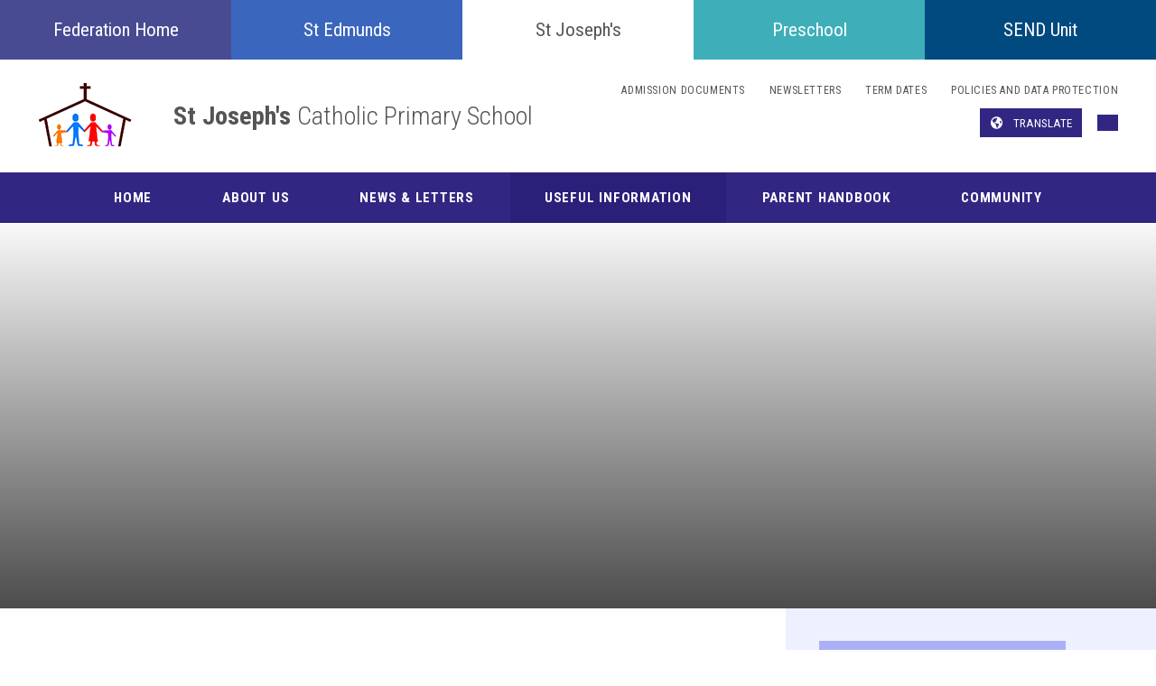

--- FILE ---
content_type: text/html
request_url: https://www.st-josephs.suffolk.sch.uk/page/?title=English&pid=122
body_size: 108932
content:

<!DOCTYPE html>
<!--[if IE 7]><html class="no-ios no-js lte-ie9 lte-ie8 lte-ie7" lang="en" xml:lang="en"><![endif]-->
<!--[if IE 8]><html class="no-ios no-js lte-ie9 lte-ie8"  lang="en" xml:lang="en"><![endif]-->
<!--[if IE 9]><html class="no-ios no-js lte-ie9"  lang="en" xml:lang="en"><![endif]-->
<!--[if !IE]><!--> <html class="no-ios no-js"  lang="en" xml:lang="en"><!--<![endif]-->
	<head>
		<meta http-equiv="X-UA-Compatible" content="IE=edge" />
		<meta http-equiv="content-type" content="text/html; charset=utf-8"/>
		
		<link rel="canonical" href="https://www.st-josephs.suffolk.sch.uk/page/?title=English&amp;pid=122">
		<script>window.FontAwesomeConfig = {showMissingIcons: false};</script><link rel="stylesheet" media="screen" href="https://cdn.juniperwebsites.co.uk/_includes/font-awesome/5.0.4/css/fa-web-font.css?cache=v4.6.56.3">
<script defer src="https://cdn.juniperwebsites.co.uk/_includes/font-awesome/5.0.4/js/fontawesome-all.min.js?cache=v4.6.56.3"></script>
<script defer src="https://cdn.juniperwebsites.co.uk/_includes/font-awesome/5.0.4/js/fa-v4-shims.min.js?cache=v4.6.56.3"></script>

		<title>The Federation of St Edmund's and St Joseph's Catholic Primary Schools - English</title>
		
<!--[if IE]>
<script>
console = {log:function(){return;}};
</script>
<![endif]-->

<script>
	var boolItemEditDisabled;
	var boolLanguageMode, boolLanguageEditOriginal;
	var boolViewingConnect;
	var boolConnectDashboard;
	var displayRegions = [];
	var intNewFileCount = 0;
	strItemType = "page";
	strSubItemType = "page";

	var featureSupport = {
		tagging: false,
		eventTagging: false
	};
	var boolLoggedIn = false;
boolAdminMode = false;
	var boolSuperUser = false;
strCookieBarStyle = 'bar';
	intParentPageID = "55";
	intCurrentItemID = 122;
	var intCurrentCatID = "";
boolIsHomePage = false;
	boolItemEditDisabled = true;
	boolLanguageEditOriginal=true;
	strCurrentLanguage='en-gb';	strFileAttachmentsUploadLocation = 'bottom';	boolViewingConnect = false;	boolConnectDashboard = false;	var objEditorComponentList = {};

</script>

<script src="https://cdn.juniperwebsites.co.uk/admin/_includes/js/mutation_events.min.js?cache=v4.6.56.3"></script>
<script src="https://cdn.juniperwebsites.co.uk/admin/_includes/js/jquery/jquery.js?cache=v4.6.56.3"></script>
<script src="https://cdn.juniperwebsites.co.uk/admin/_includes/js/jquery/jquery.prefilter.js?cache=v4.6.56.3"></script>
<script src="https://cdn.juniperwebsites.co.uk/admin/_includes/js/jquery/jquery.query.js?cache=v4.6.56.3"></script>
<script src="https://cdn.juniperwebsites.co.uk/admin/_includes/js/jquery/js.cookie.js?cache=v4.6.56.3"></script>
<script src="/_includes/editor/template-javascript.asp?cache=260112"></script>
<script src="/admin/_includes/js/functions/minified/functions.login.new.asp?cache=260112"></script>

  <script>

  </script>
<link href="https://www.st-josephs.suffolk.sch.uk/feeds/pages.asp?pid=122&lang=en" rel="alternate" type="application/rss+xml" title="The Federation of St Edmund's and St Joseph's Catholic Primary Schools - English - Page Updates"><link href="https://www.st-josephs.suffolk.sch.uk/feeds/comments.asp?title=English&amp;item=page&amp;pid=122" rel="alternate" type="application/rss+xml" title="The Federation of St Edmund's and St Joseph's Catholic Primary Schools - English - Page Comments"><link rel="stylesheet" media="screen" href="/_site/css/main.css?cache=11072022">


	<meta name="mobile-web-app-capable" content="yes">
	<meta name="apple-mobile-web-app-capable" content="yes">
	<meta name="viewport" content="width=device-width, initial-scale=1, minimum-scale=1, maximum-scale=1">

	<link rel="author" href="/humans.txt">
	
	<link rel="icon" href="/_site/images/favicons/favicon_j.ico">
	<link rel="apple-touch-icon" href="/_site/images/favicons/favicon_j.png">
	
	<link href="https://fonts.googleapis.com/css?family=Roboto+Condensed:300,400,400i,500i,700|Roboto:400,400i,500,500i,700,700i|Source+Code+Pro:700" rel="stylesheet">


	<link rel="stylesheet" href="/_site/css/print.css" type="text/css" media="print">

	<script type="text/javascript">
	var iOS = ( navigator.userAgent.match(/(iPad|iPhone|iPod)/g) ? true : false );
	if (iOS) { $('html').removeClass('no-ios').addClass('ios'); }
	</script>

	<link rel="stylesheet" media="screen" href="https://cdn.juniperwebsites.co.uk/_includes/css/content-blocks.css?cache=v4.6.56.3">
<link rel="stylesheet" media="screen" href="/_includes/css/cookie-colour.asp?cache=260112">
<link rel="stylesheet" media="screen" href="https://cdn.juniperwebsites.co.uk/_includes/css/cookies.css?cache=v4.6.56.3">
<link rel="stylesheet" media="screen" href="https://cdn.juniperwebsites.co.uk/_includes/css/cookies.advanced.css?cache=v4.6.56.3">
<link rel="stylesheet" media="screen" href="https://cdn.juniperwebsites.co.uk/_includes/css/overlord.css?cache=v4.6.56.3">
<link rel="stylesheet" media="screen" href="https://cdn.juniperwebsites.co.uk/_includes/css/templates.css?cache=v4.6.56.3">
<link rel="stylesheet" media="screen" href="/_site/css/attachments.css?cache=260112">
<link rel="stylesheet" media="screen" href="/_site/css/templates.css?cache=260112">
<style>#print_me { display: none;}</style><script src="https://cdn.juniperwebsites.co.uk/admin/_includes/js/modernizr.js?cache=v4.6.56.3"></script>

        <meta property="og:site_name" content="The Federation of St Edmund's and St Joseph's Catholic Primary Schools" />
        <meta property="og:title" content="English" />
        <meta property="og:image" content="https://www.st-josephs.suffolk.sch.uk/_site/images/design/thumbnail.jpg" />
        <meta property="og:type" content="website" />
        <meta property="twitter:card" content="summary" />
</head>


    <body>


<div id="print_me"></div>
<div class="mason mason--page_122 mason--inner mason--joseph">
	<section class="access">
		<a class="access__anchor" name="header"></a>
		<a class="access__link" href="#content">Skip to content &darr;</a>
	</section>

	
	
	<header class="header">
		<button class="menu__btn" data-toggle=".mason--menu">			
			<span class="menu__btn__text menu__btn__text--open">Menu</span>
			<span class="menu__btn__text menu__btn__text--close">Close</span>	
			<div class="menu__btn__icon"></div>		
		</button>
		<section class="menu menu--trust">
			<nav class="menu__sidebar">
				<ul class="menu__sidebar__list"><li class="menu__sidebar__list__item menu__sidebar__list__item--page_1 menu__sidebar__list__item--subitems"><a class="menu__sidebar__list__item__link" id="page_1" href="/"><span>Federation Home</span></a><button class="menu__sidebar__list__item__button"><i class="menu__sidebar__list__item__button__icon far fa-angle-down"></i></button><ul class="menu__sidebar__list__item__sub"><li class="menu__sidebar__list__item menu__sidebar__list__item--url_1"><a class="menu__sidebar__list__item__link" id="url_1" href="/"><span>Home</span></a><button class="menu__sidebar__list__item__button"><i class="menu__sidebar__list__item__button__icon far fa-angle-down"></i></button></li><li class="menu__sidebar__list__item menu__sidebar__list__item--page_7 menu__sidebar__list__item--subitems"><a class="menu__sidebar__list__item__link" id="page_7" href="/page/?title=About+Our+Schools&amp;pid=7"><span>About Our Schools</span></a><button class="menu__sidebar__list__item__button"><i class="menu__sidebar__list__item__button__icon far fa-angle-down"></i></button><ul class="menu__sidebar__list__item__sub"><li class="menu__sidebar__list__item menu__sidebar__list__item--page_107"><a class="menu__sidebar__list__item__link" id="page_107" href="/page/?title=Welcome&amp;pid=107"><span>Welcome</span></a><button class="menu__sidebar__list__item__button"><i class="menu__sidebar__list__item__button__icon far fa-angle-down"></i></button></li><li class="menu__sidebar__list__item menu__sidebar__list__item--page_41"><a class="menu__sidebar__list__item__link" id="page_41" href="/page/?title=About+Us%2E&amp;pid=41"><span>About Us.</span></a><button class="menu__sidebar__list__item__button"><i class="menu__sidebar__list__item__button__icon far fa-angle-down"></i></button></li><li class="menu__sidebar__list__item menu__sidebar__list__item--page_42"><a class="menu__sidebar__list__item__link" id="page_42" href="/page/?title=Term+Dates&amp;pid=42"><span>Term Dates</span></a><button class="menu__sidebar__list__item__button"><i class="menu__sidebar__list__item__button__icon far fa-angle-down"></i></button></li><li class="menu__sidebar__list__item menu__sidebar__list__item--page_43"><a class="menu__sidebar__list__item__link" id="page_43" href="/page/?title=Governing+Body&amp;pid=43"><span>Governing Body</span></a><button class="menu__sidebar__list__item__button"><i class="menu__sidebar__list__item__button__icon far fa-angle-down"></i></button></li><li class="menu__sidebar__list__item menu__sidebar__list__item--page_44"><a class="menu__sidebar__list__item__link" id="page_44" href="/page/?title=Severe+Weather+Procedures&amp;pid=44"><span>Severe Weather Procedures</span></a><button class="menu__sidebar__list__item__button"><i class="menu__sidebar__list__item__button__icon far fa-angle-down"></i></button></li><li class="menu__sidebar__list__item menu__sidebar__list__item--page_93"><a class="menu__sidebar__list__item__link" id="page_93" href="/page/?title=Newsletters&amp;pid=93"><span>Newsletters</span></a><button class="menu__sidebar__list__item__button"><i class="menu__sidebar__list__item__button__icon far fa-angle-down"></i></button></li><li class="menu__sidebar__list__item menu__sidebar__list__item--page_741"><a class="menu__sidebar__list__item__link" id="page_741" href="/page/?title=Fundraising&amp;pid=741"><span>Fundraising</span></a><button class="menu__sidebar__list__item__button"><i class="menu__sidebar__list__item__button__icon far fa-angle-down"></i></button></li></ul></li><li class="menu__sidebar__list__item menu__sidebar__list__item--news_category_20"><a class="menu__sidebar__list__item__link" id="news_category_20" data-childcount="4" href="/news/?pid=1&amp;nid=20"><span>Vacancies</span></a><button class="menu__sidebar__list__item__button"><i class="menu__sidebar__list__item__button__icon far fa-angle-down"></i></button></li></ul></li><li class="menu__sidebar__list__item menu__sidebar__list__item--page_2 menu__sidebar__list__item--subitems"><a class="menu__sidebar__list__item__link" id="page_2" href="/page/?title=St+Edmunds&amp;pid=2"><span>St Edmunds</span></a><button class="menu__sidebar__list__item__button"><i class="menu__sidebar__list__item__button__icon far fa-angle-down"></i></button><ul class="menu__sidebar__list__item__sub"><li class="menu__sidebar__list__item menu__sidebar__list__item--url_2"><a class="menu__sidebar__list__item__link" id="url_2" href="/"><span>Home</span></a><button class="menu__sidebar__list__item__button"><i class="menu__sidebar__list__item__button__icon far fa-angle-down"></i></button></li><li class="menu__sidebar__list__item menu__sidebar__list__item--page_11 menu__sidebar__list__item--subitems"><a class="menu__sidebar__list__item__link" id="page_11" href="/page/?title=About+Us&amp;pid=11"><span>About Us</span></a><button class="menu__sidebar__list__item__button"><i class="menu__sidebar__list__item__button__icon far fa-angle-down"></i></button><ul class="menu__sidebar__list__item__sub"><li class="menu__sidebar__list__item menu__sidebar__list__item--page_108"><a class="menu__sidebar__list__item__link" id="page_108" href="/page/?title=Welcome&amp;pid=108"><span>Welcome</span></a><button class="menu__sidebar__list__item__button"><i class="menu__sidebar__list__item__button__icon far fa-angle-down"></i></button></li><li class="menu__sidebar__list__item menu__sidebar__list__item--page_32"><a class="menu__sidebar__list__item__link" id="page_32" href="/page/?title=Our+School&amp;pid=32"><span>Our School</span></a><button class="menu__sidebar__list__item__button"><i class="menu__sidebar__list__item__button__icon far fa-angle-down"></i></button></li><li class="menu__sidebar__list__item menu__sidebar__list__item--page_98"><a class="menu__sidebar__list__item__link" id="page_98" href="/page/?title=What+the+Children+Do&amp;pid=98"><span>What the Children Do</span></a><button class="menu__sidebar__list__item__button"><i class="menu__sidebar__list__item__button__icon far fa-angle-down"></i></button></li><li class="menu__sidebar__list__item menu__sidebar__list__item--page_33"><a class="menu__sidebar__list__item__link" id="page_33" href="/page/?title=Our+Ofsted+%26amp%3B+Results&amp;pid=33"><span>Our Ofsted &amp; Results</span></a><button class="menu__sidebar__list__item__button"><i class="menu__sidebar__list__item__button__icon far fa-angle-down"></i></button></li><li class="menu__sidebar__list__item menu__sidebar__list__item--page_34"><a class="menu__sidebar__list__item__link" id="page_34" href="/page/?title=Our+SEND+Offering&amp;pid=34"><span>Our SEND Offering</span></a><button class="menu__sidebar__list__item__button"><i class="menu__sidebar__list__item__button__icon far fa-angle-down"></i></button></li><li class="menu__sidebar__list__item menu__sidebar__list__item--page_455"><a class="menu__sidebar__list__item__link" id="page_455" href="/page/?title=Safeguarding&amp;pid=455"><span>Safeguarding</span></a><button class="menu__sidebar__list__item__button"><i class="menu__sidebar__list__item__button__icon far fa-angle-down"></i></button></li><li class="menu__sidebar__list__item menu__sidebar__list__item--page_35"><a class="menu__sidebar__list__item__link" id="page_35" href="/page/?title=Our+Policies&amp;pid=35"><span>Our Policies</span></a><button class="menu__sidebar__list__item__button"><i class="menu__sidebar__list__item__button__icon far fa-angle-down"></i></button></li><li class="menu__sidebar__list__item menu__sidebar__list__item--page_36"><a class="menu__sidebar__list__item__link" id="page_36" href="/page/?title=Admissions&amp;pid=36"><span>Admissions</span></a><button class="menu__sidebar__list__item__button"><i class="menu__sidebar__list__item__button__icon far fa-angle-down"></i></button></li><li class="menu__sidebar__list__item menu__sidebar__list__item--url_22"><a class="menu__sidebar__list__item__link" id="url_22" href="https://vimeo.com/575750215" target="_blank" rel="external"><span>Early Years</span></a><button class="menu__sidebar__list__item__button"><i class="menu__sidebar__list__item__button__icon far fa-angle-down"></i></button></li><li class="menu__sidebar__list__item menu__sidebar__list__item--page_37"><a class="menu__sidebar__list__item__link" id="page_37" href="/page/?title=Pupil+Premium&amp;pid=37"><span>Pupil Premium</span></a><button class="menu__sidebar__list__item__button"><i class="menu__sidebar__list__item__button__icon far fa-angle-down"></i></button></li><li class="menu__sidebar__list__item menu__sidebar__list__item--page_38"><a class="menu__sidebar__list__item__link" id="page_38" href="/page/?title=Sports+Premium&amp;pid=38"><span>Sports Premium</span></a><button class="menu__sidebar__list__item__button"><i class="menu__sidebar__list__item__button__icon far fa-angle-down"></i></button></li><li class="menu__sidebar__list__item menu__sidebar__list__item--url_19"><a class="menu__sidebar__list__item__link" id="url_19" href="/_site/data/files/documents/D482311847D4FF20DA499A9EBB686409.pdf?pid=11" target="_blank" rel="external"><span>COVID Catch-up Premium</span></a><button class="menu__sidebar__list__item__button"><i class="menu__sidebar__list__item__button__icon far fa-angle-down"></i></button></li><li class="menu__sidebar__list__item menu__sidebar__list__item--page_39"><a class="menu__sidebar__list__item__link" id="page_39" href="/page/?title=Contact+Us&amp;pid=39"><span>Contact Us</span></a><button class="menu__sidebar__list__item__button"><i class="menu__sidebar__list__item__button__icon far fa-angle-down"></i></button></li><li class="menu__sidebar__list__item menu__sidebar__list__item--page_751"><a class="menu__sidebar__list__item__link" id="page_751" href="/page/?title=CATHOLIC+LIFE&amp;pid=751"><span>CATHOLIC LIFE</span></a><button class="menu__sidebar__list__item__button"><i class="menu__sidebar__list__item__button__icon far fa-angle-down"></i></button></li><li class="menu__sidebar__list__item menu__sidebar__list__item--page_739"><a class="menu__sidebar__list__item__link" id="page_739" href="/page/?title=Opal+play&amp;pid=739"><span>Opal play</span></a><button class="menu__sidebar__list__item__button"><i class="menu__sidebar__list__item__button__icon far fa-angle-down"></i></button></li><li class="menu__sidebar__list__item menu__sidebar__list__item--page_729"><a class="menu__sidebar__list__item__link" id="page_729" href="/page/?title=Rights+Respecting+school&amp;pid=729"><span>Rights Respecting school</span></a><button class="menu__sidebar__list__item__button"><i class="menu__sidebar__list__item__button__icon far fa-angle-down"></i></button></li></ul></li><li class="menu__sidebar__list__item menu__sidebar__list__item--page_96 menu__sidebar__list__item--subitems"><a class="menu__sidebar__list__item__link" id="page_96" href="/page/?title=News+%26amp%3B+Letters&amp;pid=96"><span>News &amp; Letters</span></a><button class="menu__sidebar__list__item__button"><i class="menu__sidebar__list__item__button__icon far fa-angle-down"></i></button><ul class="menu__sidebar__list__item__sub"><li class="menu__sidebar__list__item menu__sidebar__list__item--page_126"><a class="menu__sidebar__list__item__link" id="page_126" href="/page/?title=Letters&amp;pid=126"><span>Letters</span></a><button class="menu__sidebar__list__item__button"><i class="menu__sidebar__list__item__button__icon far fa-angle-down"></i></button></li><li class="menu__sidebar__list__item menu__sidebar__list__item--page_127"><a class="menu__sidebar__list__item__link" id="page_127" href="/page/?title=Trip%2FEVENT+Letters&amp;pid=127"><span>Trip/EVENT Letters</span></a><button class="menu__sidebar__list__item__button"><i class="menu__sidebar__list__item__button__icon far fa-angle-down"></i></button></li><li class="menu__sidebar__list__item menu__sidebar__list__item--page_114"><a class="menu__sidebar__list__item__link" id="page_114" href="/page/?title=St+Edmund%27s+Newsletters&amp;pid=114"><span>St Edmund's Newsletters</span></a><button class="menu__sidebar__list__item__button"><i class="menu__sidebar__list__item__button__icon far fa-angle-down"></i></button></li><li class="menu__sidebar__list__item menu__sidebar__list__item--page_138"><a class="menu__sidebar__list__item__link" id="page_138" href="/page/?title=Forms&amp;pid=138"><span>Forms</span></a><button class="menu__sidebar__list__item__button"><i class="menu__sidebar__list__item__button__icon far fa-angle-down"></i></button></li><li class="menu__sidebar__list__item menu__sidebar__list__item--page_132"><a class="menu__sidebar__list__item__link" id="page_132" href="/page/?title=Clubs&amp;pid=132"><span>Clubs</span></a><button class="menu__sidebar__list__item__button"><i class="menu__sidebar__list__item__button__icon far fa-angle-down"></i></button></li><li class="menu__sidebar__list__item menu__sidebar__list__item--url_12"><a class="menu__sidebar__list__item__link" id="url_12" href="/calendar/?calid=2&amp;pid=96&amp;viewid=12"><span>School Calendar</span></a><button class="menu__sidebar__list__item__button"><i class="menu__sidebar__list__item__button__icon far fa-angle-down"></i></button></li><li class="menu__sidebar__list__item menu__sidebar__list__item--page_97"><a class="menu__sidebar__list__item__link" id="page_97" href="/page/?title=Term+Dates&amp;pid=97"><span>Term Dates</span></a><button class="menu__sidebar__list__item__button"><i class="menu__sidebar__list__item__button__icon far fa-angle-down"></i></button></li><li class="menu__sidebar__list__item menu__sidebar__list__item--url_9"><a class="menu__sidebar__list__item__link" id="url_9" href="https://twitter.com/StEds_ip33" target="_blank" rel="external"><span>Twitter</span></a><button class="menu__sidebar__list__item__button"><i class="menu__sidebar__list__item__button__icon far fa-angle-down"></i></button></li><li class="menu__sidebar__list__item menu__sidebar__list__item--page_731"><a class="menu__sidebar__list__item__link" id="page_731" href="/page/?title=St+Ed%27s+Echo&amp;pid=731"><span>St Ed's Echo</span></a><button class="menu__sidebar__list__item__button"><i class="menu__sidebar__list__item__button__icon far fa-angle-down"></i></button></li></ul></li><li class="menu__sidebar__list__item menu__sidebar__list__item--page_12 menu__sidebar__list__item--subitems"><a class="menu__sidebar__list__item__link" id="page_12" href="/page/?title=Useful+Information&amp;pid=12"><span>Useful Information</span></a><button class="menu__sidebar__list__item__button"><i class="menu__sidebar__list__item__button__icon far fa-angle-down"></i></button><ul class="menu__sidebar__list__item__sub"><li class="menu__sidebar__list__item menu__sidebar__list__item--page_128"><a class="menu__sidebar__list__item__link" id="page_128" href="/page/?title=Learning+OVERVIEWS&amp;pid=128"><span>Learning OVERVIEWS</span></a><button class="menu__sidebar__list__item__button"><i class="menu__sidebar__list__item__button__icon far fa-angle-down"></i></button></li><li class="menu__sidebar__list__item menu__sidebar__list__item--page_55"><a class="menu__sidebar__list__item__link" id="page_55" href="/page/?title=Curriculum&amp;pid=55"><span>Curriculum</span></a><button class="menu__sidebar__list__item__button"><i class="menu__sidebar__list__item__button__icon far fa-angle-down"></i></button></li><li class="menu__sidebar__list__item menu__sidebar__list__item--page_56"><a class="menu__sidebar__list__item__link" id="page_56" href="/page/?title=Knowledge+Organisers&amp;pid=56"><span>Knowledge Organisers</span></a><button class="menu__sidebar__list__item__button"><i class="menu__sidebar__list__item__button__icon far fa-angle-down"></i></button></li><li class="menu__sidebar__list__item menu__sidebar__list__item--page_57"><a class="menu__sidebar__list__item__link" id="page_57" href="/page/?title=Online+Safety+Advice&amp;pid=57"><span>Online Safety Advice</span></a><button class="menu__sidebar__list__item__button"><i class="menu__sidebar__list__item__button__icon far fa-angle-down"></i></button></li><li class="menu__sidebar__list__item menu__sidebar__list__item--page_60"><a class="menu__sidebar__list__item__link" id="page_60" href="/page/?title=Assessment+Information&amp;pid=60"><span>Assessment Information</span></a><button class="menu__sidebar__list__item__button"><i class="menu__sidebar__list__item__button__icon far fa-angle-down"></i></button></li><li class="menu__sidebar__list__item menu__sidebar__list__item--page_61"><a class="menu__sidebar__list__item__link" id="page_61" href="/page/?title=Other+Useful+Links&amp;pid=61"><span>Other Useful Links</span></a><button class="menu__sidebar__list__item__button"><i class="menu__sidebar__list__item__button__icon far fa-angle-down"></i></button></li><li class="menu__sidebar__list__item menu__sidebar__list__item--page_447"><a class="menu__sidebar__list__item__link" id="page_447" href="/page/?title=Remote+Learning&amp;pid=447"><span>Remote Learning</span></a><button class="menu__sidebar__list__item__button"><i class="menu__sidebar__list__item__button__icon far fa-angle-down"></i></button></li><li class="menu__sidebar__list__item menu__sidebar__list__item--page_734"><a class="menu__sidebar__list__item__link" id="page_734" href="/page/?title=Weekly+home+learning&amp;pid=734"><span>Weekly home learning</span></a><button class="menu__sidebar__list__item__button"><i class="menu__sidebar__list__item__button__icon far fa-angle-down"></i></button></li></ul></li><li class="menu__sidebar__list__item menu__sidebar__list__item--page_13 menu__sidebar__list__item--subitems"><a class="menu__sidebar__list__item__link" id="page_13" href="/page/?title=Parent+Handbook&amp;pid=13"><span>Parent Handbook</span></a><button class="menu__sidebar__list__item__button"><i class="menu__sidebar__list__item__button__icon far fa-angle-down"></i></button><ul class="menu__sidebar__list__item__sub"><li class="menu__sidebar__list__item menu__sidebar__list__item--page_62"><a class="menu__sidebar__list__item__link" id="page_62" href="/page/?title=Timetable&amp;pid=62"><span>Timetable</span></a><button class="menu__sidebar__list__item__button"><i class="menu__sidebar__list__item__button__icon far fa-angle-down"></i></button></li><li class="menu__sidebar__list__item menu__sidebar__list__item--page_63"><a class="menu__sidebar__list__item__link" id="page_63" href="/page/?title=Routines+and+Procedures&amp;pid=63"><span>Routines and Procedures</span></a><button class="menu__sidebar__list__item__button"><i class="menu__sidebar__list__item__button__icon far fa-angle-down"></i></button></li><li class="menu__sidebar__list__item menu__sidebar__list__item--page_134"><a class="menu__sidebar__list__item__link" id="page_134" href="/page/?title=Uniform&amp;pid=134"><span>Uniform</span></a><button class="menu__sidebar__list__item__button"><i class="menu__sidebar__list__item__button__icon far fa-angle-down"></i></button></li><li class="menu__sidebar__list__item menu__sidebar__list__item--page_64"><a class="menu__sidebar__list__item__link" id="page_64" href="/page/?title=Online+Payments&amp;pid=64"><span>Online Payments</span></a><button class="menu__sidebar__list__item__button"><i class="menu__sidebar__list__item__button__icon far fa-angle-down"></i></button></li><li class="menu__sidebar__list__item menu__sidebar__list__item--page_65"><a class="menu__sidebar__list__item__link" id="page_65" href="/page/?title=Lunches&amp;pid=65"><span>Lunches</span></a><button class="menu__sidebar__list__item__button"><i class="menu__sidebar__list__item__button__icon far fa-angle-down"></i></button></li><li class="menu__sidebar__list__item menu__sidebar__list__item--page_162"><a class="menu__sidebar__list__item__link" id="page_162" href="/page/?title=Welcome+Presentations&amp;pid=162"><span>Welcome Presentations</span></a><button class="menu__sidebar__list__item__button"><i class="menu__sidebar__list__item__button__icon far fa-angle-down"></i></button></li><li class="menu__sidebar__list__item menu__sidebar__list__item--page_441"><a class="menu__sidebar__list__item__link" id="page_441" href="/page/?title=Early+Years+New+Intake&amp;pid=441"><span>Early Years New Intake</span></a><button class="menu__sidebar__list__item__button"><i class="menu__sidebar__list__item__button__icon far fa-angle-down"></i></button></li><li class="menu__sidebar__list__item menu__sidebar__list__item--page_445"><a class="menu__sidebar__list__item__link" id="page_445" href="/page/?title=Your+Child%27s+WellBeing&amp;pid=445"><span>Your Child's WellBeing</span></a><button class="menu__sidebar__list__item__button"><i class="menu__sidebar__list__item__button__icon far fa-angle-down"></i></button></li><li class="menu__sidebar__list__item menu__sidebar__list__item--page_706"><a class="menu__sidebar__list__item__link" id="page_706" href="/page/?title=Breakfast+and+after%2Dschool+Club&amp;pid=706"><span>Breakfast and after-school Club</span></a><button class="menu__sidebar__list__item__button"><i class="menu__sidebar__list__item__button__icon far fa-angle-down"></i></button></li></ul></li><li class="menu__sidebar__list__item menu__sidebar__list__item--page_14 menu__sidebar__list__item--subitems"><a class="menu__sidebar__list__item__link" id="page_14" href="/page/?title=Community&amp;pid=14"><span>Community</span></a><button class="menu__sidebar__list__item__button"><i class="menu__sidebar__list__item__button__icon far fa-angle-down"></i></button><ul class="menu__sidebar__list__item__sub"><li class="menu__sidebar__list__item menu__sidebar__list__item--page_66"><a class="menu__sidebar__list__item__link" id="page_66" href="/page/?title=Staff&amp;pid=66"><span>Staff</span></a><button class="menu__sidebar__list__item__button"><i class="menu__sidebar__list__item__button__icon far fa-angle-down"></i></button></li><li class="menu__sidebar__list__item menu__sidebar__list__item--page_118"><a class="menu__sidebar__list__item__link" id="page_118" href="/page/?title=Governing+Body&amp;pid=118"><span>Governing Body</span></a><button class="menu__sidebar__list__item__button"><i class="menu__sidebar__list__item__button__icon far fa-angle-down"></i></button></li><li class="menu__sidebar__list__item menu__sidebar__list__item--page_68"><a class="menu__sidebar__list__item__link" id="page_68" href="/page/?title=Friends&amp;pid=68"><span>Friends</span></a><button class="menu__sidebar__list__item__button"><i class="menu__sidebar__list__item__button__icon far fa-angle-down"></i></button></li><li class="menu__sidebar__list__item menu__sidebar__list__item--url_27"><a class="menu__sidebar__list__item__link" id="url_27" href="/news/?pid=1&amp;nid=20" target="_blank" rel="external"><span>Vacancies</span></a><button class="menu__sidebar__list__item__button"><i class="menu__sidebar__list__item__button__icon far fa-angle-down"></i></button></li></ul></li></ul></li><li class="menu__sidebar__list__item menu__sidebar__list__item--page_3 menu__sidebar__list__item--subitems menu__sidebar__list__item--selected"><a class="menu__sidebar__list__item__link" id="page_3" href="/page/?title=St+Joseph%27s&amp;pid=3"><span>St Joseph's</span></a><button class="menu__sidebar__list__item__button"><i class="menu__sidebar__list__item__button__icon far fa-angle-down"></i></button><ul class="menu__sidebar__list__item__sub"><li class="menu__sidebar__list__item menu__sidebar__list__item--url_3"><a class="menu__sidebar__list__item__link" id="url_3" href="/page/?title=St+Joseph%27s&amp;pid=3"><span>Home</span></a><button class="menu__sidebar__list__item__button"><i class="menu__sidebar__list__item__button__icon far fa-angle-down"></i></button></li><li class="menu__sidebar__list__item menu__sidebar__list__item--page_15 menu__sidebar__list__item--subitems"><a class="menu__sidebar__list__item__link" id="page_15" href="/page/?title=About+Us&amp;pid=15"><span>About Us</span></a><button class="menu__sidebar__list__item__button"><i class="menu__sidebar__list__item__button__icon far fa-angle-down"></i></button><ul class="menu__sidebar__list__item__sub"><li class="menu__sidebar__list__item menu__sidebar__list__item--page_109"><a class="menu__sidebar__list__item__link" id="page_109" href="/page/?title=Welcome&amp;pid=109"><span>Welcome</span></a><button class="menu__sidebar__list__item__button"><i class="menu__sidebar__list__item__button__icon far fa-angle-down"></i></button></li><li class="menu__sidebar__list__item menu__sidebar__list__item--page_23"><a class="menu__sidebar__list__item__link" id="page_23" href="/page/?title=Our+School&amp;pid=23"><span>Our School</span></a><button class="menu__sidebar__list__item__button"><i class="menu__sidebar__list__item__button__icon far fa-angle-down"></i></button></li><li class="menu__sidebar__list__item menu__sidebar__list__item--page_100"><a class="menu__sidebar__list__item__link" id="page_100" href="/page/?title=What+the+Children+Do&amp;pid=100"><span>What the Children Do</span></a><button class="menu__sidebar__list__item__button"><i class="menu__sidebar__list__item__button__icon far fa-angle-down"></i></button></li><li class="menu__sidebar__list__item menu__sidebar__list__item--page_24"><a class="menu__sidebar__list__item__link" id="page_24" href="/page/?title=Our+Ofsted+%26amp%3B+Results&amp;pid=24"><span>Our Ofsted &amp; Results</span></a><button class="menu__sidebar__list__item__button"><i class="menu__sidebar__list__item__button__icon far fa-angle-down"></i></button></li><li class="menu__sidebar__list__item menu__sidebar__list__item--page_25"><a class="menu__sidebar__list__item__link" id="page_25" href="/page/?title=Our+SEND+Offering&amp;pid=25"><span>Our SEND Offering</span></a><button class="menu__sidebar__list__item__button"><i class="menu__sidebar__list__item__button__icon far fa-angle-down"></i></button></li><li class="menu__sidebar__list__item menu__sidebar__list__item--page_457"><a class="menu__sidebar__list__item__link" id="page_457" href="/page/?title=Safeguarding&amp;pid=457"><span>Safeguarding</span></a><button class="menu__sidebar__list__item__button"><i class="menu__sidebar__list__item__button__icon far fa-angle-down"></i></button></li><li class="menu__sidebar__list__item menu__sidebar__list__item--page_106"><a class="menu__sidebar__list__item__link" id="page_106" href="/page/?title=Our+Policies&amp;pid=106"><span>Our Policies</span></a><button class="menu__sidebar__list__item__button"><i class="menu__sidebar__list__item__button__icon far fa-angle-down"></i></button></li><li class="menu__sidebar__list__item menu__sidebar__list__item--page_27"><a class="menu__sidebar__list__item__link" id="page_27" href="/page/?title=Admissions&amp;pid=27"><span>Admissions</span></a><button class="menu__sidebar__list__item__button"><i class="menu__sidebar__list__item__button__icon far fa-angle-down"></i></button></li><li class="menu__sidebar__list__item menu__sidebar__list__item--page_28"><a class="menu__sidebar__list__item__link" id="page_28" href="/page/?title=Pupil+Premium&amp;pid=28"><span>Pupil Premium</span></a><button class="menu__sidebar__list__item__button"><i class="menu__sidebar__list__item__button__icon far fa-angle-down"></i></button></li><li class="menu__sidebar__list__item menu__sidebar__list__item--page_29"><a class="menu__sidebar__list__item__link" id="page_29" href="/page/?title=Sports+Premium&amp;pid=29"><span>Sports Premium</span></a><button class="menu__sidebar__list__item__button"><i class="menu__sidebar__list__item__button__icon far fa-angle-down"></i></button></li><li class="menu__sidebar__list__item menu__sidebar__list__item--url_20"><a class="menu__sidebar__list__item__link" id="url_20" href="/_site/data/files/documents/ABDD5FAD296345263FEEBA0C4FD1846F.pdf?pid=15" target="_blank" rel="external"><span>COVID Catch-Up Premium</span></a><button class="menu__sidebar__list__item__button"><i class="menu__sidebar__list__item__button__icon far fa-angle-down"></i></button></li><li class="menu__sidebar__list__item menu__sidebar__list__item--page_30"><a class="menu__sidebar__list__item__link" id="page_30" href="/page/?title=Contact+Us&amp;pid=30"><span>Contact Us</span></a><button class="menu__sidebar__list__item__button"><i class="menu__sidebar__list__item__button__icon far fa-angle-down"></i></button></li></ul></li><li class="menu__sidebar__list__item menu__sidebar__list__item--page_99 menu__sidebar__list__item--subitems"><a class="menu__sidebar__list__item__link" id="page_99" href="/page/?title=News+%26amp%3B+Letters&amp;pid=99"><span>News &amp; Letters</span></a><button class="menu__sidebar__list__item__button"><i class="menu__sidebar__list__item__button__icon far fa-angle-down"></i></button><ul class="menu__sidebar__list__item__sub"><li class="menu__sidebar__list__item menu__sidebar__list__item--page_130"><a class="menu__sidebar__list__item__link" id="page_130" href="/page/?title=Letters&amp;pid=130"><span>Letters</span></a><button class="menu__sidebar__list__item__button"><i class="menu__sidebar__list__item__button__icon far fa-angle-down"></i></button></li><li class="menu__sidebar__list__item menu__sidebar__list__item--page_137"><a class="menu__sidebar__list__item__link" id="page_137" href="/page/?title=Trip+letters&amp;pid=137"><span>Trip letters</span></a><button class="menu__sidebar__list__item__button"><i class="menu__sidebar__list__item__button__icon far fa-angle-down"></i></button></li><li class="menu__sidebar__list__item menu__sidebar__list__item--page_115"><a class="menu__sidebar__list__item__link" id="page_115" href="/page/?title=St+Joseph%27s+Newsletters&amp;pid=115"><span>St Joseph's Newsletters</span></a><button class="menu__sidebar__list__item__button"><i class="menu__sidebar__list__item__button__icon far fa-angle-down"></i></button></li><li class="menu__sidebar__list__item menu__sidebar__list__item--page_139"><a class="menu__sidebar__list__item__link" id="page_139" href="/page/?title=Forms&amp;pid=139"><span>Forms</span></a><button class="menu__sidebar__list__item__button"><i class="menu__sidebar__list__item__button__icon far fa-angle-down"></i></button></li><li class="menu__sidebar__list__item menu__sidebar__list__item--page_133"><a class="menu__sidebar__list__item__link" id="page_133" href="/page/?title=Clubs&amp;pid=133"><span>Clubs</span></a><button class="menu__sidebar__list__item__button"><i class="menu__sidebar__list__item__button__icon far fa-angle-down"></i></button></li><li class="menu__sidebar__list__item menu__sidebar__list__item--url_13"><a class="menu__sidebar__list__item__link" id="url_13" href="/calendar/?calid=3&amp;pid=99&amp;viewid=13"><span>School Calendar</span></a><button class="menu__sidebar__list__item__button"><i class="menu__sidebar__list__item__button__icon far fa-angle-down"></i></button></li><li class="menu__sidebar__list__item menu__sidebar__list__item--page_101"><a class="menu__sidebar__list__item__link" id="page_101" href="/page/?title=Term+Dates&amp;pid=101"><span>Term Dates</span></a><button class="menu__sidebar__list__item__button"><i class="menu__sidebar__list__item__button__icon far fa-angle-down"></i></button></li><li class="menu__sidebar__list__item menu__sidebar__list__item--url_10"><a class="menu__sidebar__list__item__link" id="url_10" href="https://twitter.com/StJosSudbury" target="_blank" rel="external"><span>Twitter</span></a><button class="menu__sidebar__list__item__button"><i class="menu__sidebar__list__item__button__icon far fa-angle-down"></i></button></li></ul></li><li class="menu__sidebar__list__item menu__sidebar__list__item--page_16 menu__sidebar__list__item--subitems menu__sidebar__list__item--selected"><a class="menu__sidebar__list__item__link" id="page_16" href="/page/?title=Useful+Information&amp;pid=16"><span>Useful Information</span></a><button class="menu__sidebar__list__item__button"><i class="menu__sidebar__list__item__button__icon far fa-angle-down"></i></button><ul class="menu__sidebar__list__item__sub"><li class="menu__sidebar__list__item menu__sidebar__list__item--page_129"><a class="menu__sidebar__list__item__link" id="page_129" href="/page/?title=Learning+overviews&amp;pid=129"><span>Learning overviews</span></a><button class="menu__sidebar__list__item__button"><i class="menu__sidebar__list__item__button__icon far fa-angle-down"></i></button></li><li class="menu__sidebar__list__item menu__sidebar__list__item--page_70 menu__sidebar__list__item--selected"><a class="menu__sidebar__list__item__link" id="page_70" href="/page/?title=Curriculum&amp;pid=70"><span>Curriculum</span></a><button class="menu__sidebar__list__item__button"><i class="menu__sidebar__list__item__button__icon far fa-angle-down"></i></button></li><li class="menu__sidebar__list__item menu__sidebar__list__item--page_121"><a class="menu__sidebar__list__item__link" id="page_121" href="/page/?title=Online+Safety+Advice&amp;pid=121"><span>Online Safety Advice</span></a><button class="menu__sidebar__list__item__button"><i class="menu__sidebar__list__item__button__icon far fa-angle-down"></i></button></li><li class="menu__sidebar__list__item menu__sidebar__list__item--page_124"><a class="menu__sidebar__list__item__link" id="page_124" href="/page/?title=Assessment+Information&amp;pid=124"><span>Assessment Information</span></a><button class="menu__sidebar__list__item__button"><i class="menu__sidebar__list__item__button__icon far fa-angle-down"></i></button></li><li class="menu__sidebar__list__item menu__sidebar__list__item--page_125"><a class="menu__sidebar__list__item__link" id="page_125" href="/page/?title=Other+Useful+Links&amp;pid=125"><span>Other Useful Links</span></a><button class="menu__sidebar__list__item__button"><i class="menu__sidebar__list__item__button__icon far fa-angle-down"></i></button></li><li class="menu__sidebar__list__item menu__sidebar__list__item--page_585"><a class="menu__sidebar__list__item__link" id="page_585" href="/page/?title=Knowledge+Organisers&amp;pid=585"><span>Knowledge Organisers</span></a><button class="menu__sidebar__list__item__button"><i class="menu__sidebar__list__item__button__icon far fa-angle-down"></i></button></li><li class="menu__sidebar__list__item menu__sidebar__list__item--page_449"><a class="menu__sidebar__list__item__link" id="page_449" href="/page/?title=Remote+Learning&amp;pid=449"><span>Remote Learning</span></a><button class="menu__sidebar__list__item__button"><i class="menu__sidebar__list__item__button__icon far fa-angle-down"></i></button></li><li class="menu__sidebar__list__item menu__sidebar__list__item--page_735"><a class="menu__sidebar__list__item__link" id="page_735" href="/page/?title=weekly+home+learning&amp;pid=735"><span>weekly home learning</span></a><button class="menu__sidebar__list__item__button"><i class="menu__sidebar__list__item__button__icon far fa-angle-down"></i></button></li></ul></li><li class="menu__sidebar__list__item menu__sidebar__list__item--page_17 menu__sidebar__list__item--subitems"><a class="menu__sidebar__list__item__link" id="page_17" href="/page/?title=Parent+Handbook&amp;pid=17"><span>Parent Handbook</span></a><button class="menu__sidebar__list__item__button"><i class="menu__sidebar__list__item__button__icon far fa-angle-down"></i></button><ul class="menu__sidebar__list__item__sub"><li class="menu__sidebar__list__item menu__sidebar__list__item--page_77"><a class="menu__sidebar__list__item__link" id="page_77" href="/page/?title=Timetable&amp;pid=77"><span>Timetable</span></a><button class="menu__sidebar__list__item__button"><i class="menu__sidebar__list__item__button__icon far fa-angle-down"></i></button></li><li class="menu__sidebar__list__item menu__sidebar__list__item--page_78"><a class="menu__sidebar__list__item__link" id="page_78" href="/page/?title=Routines+and+Procedures&amp;pid=78"><span>Routines and Procedures</span></a><button class="menu__sidebar__list__item__button"><i class="menu__sidebar__list__item__button__icon far fa-angle-down"></i></button></li><li class="menu__sidebar__list__item menu__sidebar__list__item--page_135"><a class="menu__sidebar__list__item__link" id="page_135" href="/page/?title=Uniform&amp;pid=135"><span>Uniform</span></a><button class="menu__sidebar__list__item__button"><i class="menu__sidebar__list__item__button__icon far fa-angle-down"></i></button></li><li class="menu__sidebar__list__item menu__sidebar__list__item--page_79"><a class="menu__sidebar__list__item__link" id="page_79" href="/page/?title=Online+Payments&amp;pid=79"><span>Online Payments</span></a><button class="menu__sidebar__list__item__button"><i class="menu__sidebar__list__item__button__icon far fa-angle-down"></i></button></li><li class="menu__sidebar__list__item menu__sidebar__list__item--page_80"><a class="menu__sidebar__list__item__link" id="page_80" href="/page/?title=Lunches&amp;pid=80"><span>Lunches</span></a><button class="menu__sidebar__list__item__button"><i class="menu__sidebar__list__item__button__icon far fa-angle-down"></i></button></li><li class="menu__sidebar__list__item menu__sidebar__list__item--page_454"><a class="menu__sidebar__list__item__link" id="page_454" href="/page/?title=Welcome+Presentations&amp;pid=454"><span>Welcome Presentations</span></a><button class="menu__sidebar__list__item__button"><i class="menu__sidebar__list__item__button__icon far fa-angle-down"></i></button></li><li class="menu__sidebar__list__item menu__sidebar__list__item--page_442"><a class="menu__sidebar__list__item__link" id="page_442" href="/page/?title=Early+Years+New+Intake&amp;pid=442"><span>Early Years New Intake</span></a><button class="menu__sidebar__list__item__button"><i class="menu__sidebar__list__item__button__icon far fa-angle-down"></i></button></li><li class="menu__sidebar__list__item menu__sidebar__list__item--page_446"><a class="menu__sidebar__list__item__link" id="page_446" href="/page/?title=Your+Child%27s+WellBeing&amp;pid=446"><span>Your Child's WellBeing</span></a><button class="menu__sidebar__list__item__button"><i class="menu__sidebar__list__item__button__icon far fa-angle-down"></i></button></li><li class="menu__sidebar__list__item menu__sidebar__list__item--page_450"><a class="menu__sidebar__list__item__link" id="page_450" href="/page/?title=Prospective+Parents&amp;pid=450"><span>Prospective Parents</span></a><button class="menu__sidebar__list__item__button"><i class="menu__sidebar__list__item__button__icon far fa-angle-down"></i></button></li><li class="menu__sidebar__list__item menu__sidebar__list__item--page_452"><a class="menu__sidebar__list__item__link" id="page_452" href="/page/?title=Google+Classroom+Help&amp;pid=452"><span>Google Classroom Help</span></a><button class="menu__sidebar__list__item__button"><i class="menu__sidebar__list__item__button__icon far fa-angle-down"></i></button></li><li class="menu__sidebar__list__item menu__sidebar__list__item--page_736"><a class="menu__sidebar__list__item__link" id="page_736" href="/page/?title=BREAKFAST+AND+AFTER%2DSCHOOL+CLUB&amp;pid=736"><span>BREAKFAST AND AFTER-SCHOOL CLUB</span></a><button class="menu__sidebar__list__item__button"><i class="menu__sidebar__list__item__button__icon far fa-angle-down"></i></button></li></ul></li><li class="menu__sidebar__list__item menu__sidebar__list__item--page_18 menu__sidebar__list__item--subitems"><a class="menu__sidebar__list__item__link" id="page_18" href="/page/?title=Community&amp;pid=18"><span>Community</span></a><button class="menu__sidebar__list__item__button"><i class="menu__sidebar__list__item__button__icon far fa-angle-down"></i></button><ul class="menu__sidebar__list__item__sub"><li class="menu__sidebar__list__item menu__sidebar__list__item--page_82"><a class="menu__sidebar__list__item__link" id="page_82" href="/page/?title=Staff&amp;pid=82"><span>Staff</span></a><button class="menu__sidebar__list__item__button"><i class="menu__sidebar__list__item__button__icon far fa-angle-down"></i></button></li><li class="menu__sidebar__list__item menu__sidebar__list__item--page_119"><a class="menu__sidebar__list__item__link" id="page_119" href="/page/?title=Governing+Body&amp;pid=119"><span>Governing Body</span></a><button class="menu__sidebar__list__item__button"><i class="menu__sidebar__list__item__button__icon far fa-angle-down"></i></button></li><li class="menu__sidebar__list__item menu__sidebar__list__item--page_749"><a class="menu__sidebar__list__item__link" id="page_749" href="/page/?title=Samson+one+page+profiles&amp;pid=749"><span>Samson one page profiles</span></a><button class="menu__sidebar__list__item__button"><i class="menu__sidebar__list__item__button__icon far fa-angle-down"></i></button></li><li class="menu__sidebar__list__item menu__sidebar__list__item--url_28"><a class="menu__sidebar__list__item__link" id="url_28" href="/news/?pid=1&amp;nid=20" target="_blank" rel="external"><span>Vacancies</span></a><button class="menu__sidebar__list__item__button"><i class="menu__sidebar__list__item__button__icon far fa-angle-down"></i></button></li></ul></li></ul></li><li class="menu__sidebar__list__item menu__sidebar__list__item--page_6 menu__sidebar__list__item--subitems"><a class="menu__sidebar__list__item__link" id="page_6" href="/page/?title=Preschool&amp;pid=6"><span>Preschool</span></a><button class="menu__sidebar__list__item__button"><i class="menu__sidebar__list__item__button__icon far fa-angle-down"></i></button><ul class="menu__sidebar__list__item__sub"><li class="menu__sidebar__list__item menu__sidebar__list__item--url_4"><a class="menu__sidebar__list__item__link" id="url_4" href="/page/?title=Pre%2Dschool&amp;pid=6"><span>Home</span></a><button class="menu__sidebar__list__item__button"><i class="menu__sidebar__list__item__button__icon far fa-angle-down"></i></button></li><li class="menu__sidebar__list__item menu__sidebar__list__item--page_19 menu__sidebar__list__item--subitems"><a class="menu__sidebar__list__item__link" id="page_19" href="/page/?title=About+Us&amp;pid=19"><span>About Us</span></a><button class="menu__sidebar__list__item__button"><i class="menu__sidebar__list__item__button__icon far fa-angle-down"></i></button><ul class="menu__sidebar__list__item__sub"><li class="menu__sidebar__list__item menu__sidebar__list__item--page_110"><a class="menu__sidebar__list__item__link" id="page_110" href="/page/?title=Welcome&amp;pid=110"><span>Welcome</span></a><button class="menu__sidebar__list__item__button"><i class="menu__sidebar__list__item__button__icon far fa-angle-down"></i></button></li><li class="menu__sidebar__list__item menu__sidebar__list__item--page_46"><a class="menu__sidebar__list__item__link" id="page_46" href="/page/?title=Our+Preschool&amp;pid=46"><span>Our Preschool</span></a><button class="menu__sidebar__list__item__button"><i class="menu__sidebar__list__item__button__icon far fa-angle-down"></i></button></li><li class="menu__sidebar__list__item menu__sidebar__list__item--page_714"><a class="menu__sidebar__list__item__link" id="page_714" href="/page/?title=Our+Policies&amp;pid=714"><span>Our Policies</span></a><button class="menu__sidebar__list__item__button"><i class="menu__sidebar__list__item__button__icon far fa-angle-down"></i></button></li><li class="menu__sidebar__list__item menu__sidebar__list__item--url_15"><a class="menu__sidebar__list__item__link" id="url_15" href="/_site/data/files/documents/presch/4A6095BD3FE7EBDE7CD1AAD50BB1148B.pdf?pid=19" target="_blank" rel="external"><span>Our Report</span></a><button class="menu__sidebar__list__item__button"><i class="menu__sidebar__list__item__button__icon far fa-angle-down"></i></button></li><li class="menu__sidebar__list__item menu__sidebar__list__item--page_50"><a class="menu__sidebar__list__item__link" id="page_50" href="/page/?title=Applications&amp;pid=50"><span>Applications</span></a><button class="menu__sidebar__list__item__button"><i class="menu__sidebar__list__item__button__icon far fa-angle-down"></i></button></li><li class="menu__sidebar__list__item menu__sidebar__list__item--page_53"><a class="menu__sidebar__list__item__link" id="page_53" href="/page/?title=Contact+Us&amp;pid=53"><span>Contact Us</span></a><button class="menu__sidebar__list__item__button"><i class="menu__sidebar__list__item__button__icon far fa-angle-down"></i></button></li></ul></li><li class="menu__sidebar__list__item menu__sidebar__list__item--page_116 menu__sidebar__list__item--subitems"><a class="menu__sidebar__list__item__link" id="page_116" href="/page/?title=News+%26amp%3B+Letters&amp;pid=116"><span>News &amp; Letters</span></a><button class="menu__sidebar__list__item__button"><i class="menu__sidebar__list__item__button__icon far fa-angle-down"></i></button><ul class="menu__sidebar__list__item__sub"><li class="menu__sidebar__list__item menu__sidebar__list__item--page_117"><a class="menu__sidebar__list__item__link" id="page_117" href="/page/?title=PreSchool+Newsletters&amp;pid=117"><span>PreSchool Newsletters</span></a><button class="menu__sidebar__list__item__button"><i class="menu__sidebar__list__item__button__icon far fa-angle-down"></i></button></li><li class="menu__sidebar__list__item menu__sidebar__list__item--page_113"><a class="menu__sidebar__list__item__link" id="page_113" href="/page/?title=Term+Dates&amp;pid=113"><span>Term Dates</span></a><button class="menu__sidebar__list__item__button"><i class="menu__sidebar__list__item__button__icon far fa-angle-down"></i></button></li><li class="menu__sidebar__list__item menu__sidebar__list__item--url_14"><a class="menu__sidebar__list__item__link" id="url_14" href="/calendar/?calid=5&amp;pid=116&amp;viewid=14"><span>Calendar</span></a><button class="menu__sidebar__list__item__button"><i class="menu__sidebar__list__item__button__icon far fa-angle-down"></i></button></li><li class="menu__sidebar__list__item menu__sidebar__list__item--page_160"><a class="menu__sidebar__list__item__link" id="page_160" href="/page/?title=Letters&amp;pid=160"><span>Letters</span></a><button class="menu__sidebar__list__item__button"><i class="menu__sidebar__list__item__button__icon far fa-angle-down"></i></button></li><li class="menu__sidebar__list__item menu__sidebar__list__item--url_17"><a class="menu__sidebar__list__item__link" id="url_17" href="/_site/data/files/documents/presch/AFED303FF77FECE1C9088317645C9E97.pdf?pid=116" target="_blank" rel="external"><span>Transition to EYFS &#8211; A story book</span></a><button class="menu__sidebar__list__item__button"><i class="menu__sidebar__list__item__button__icon far fa-angle-down"></i></button></li><li class="menu__sidebar__list__item menu__sidebar__list__item--url_11"><a class="menu__sidebar__list__item__link" id="url_11" href="https://twitter.com/preschoolStEds" target="_blank" rel="external"><span>Twitter</span></a><button class="menu__sidebar__list__item__button"><i class="menu__sidebar__list__item__button__icon far fa-angle-down"></i></button></li></ul></li><li class="menu__sidebar__list__item menu__sidebar__list__item--page_20 menu__sidebar__list__item--subitems"><a class="menu__sidebar__list__item__link" id="page_20" href="/page/?title=Parent+Handbook&amp;pid=20"><span>Parent Handbook</span></a><button class="menu__sidebar__list__item__button"><i class="menu__sidebar__list__item__button__icon far fa-angle-down"></i></button><ul class="menu__sidebar__list__item__sub"><li class="menu__sidebar__list__item menu__sidebar__list__item--url_8"><a class="menu__sidebar__list__item__link" id="url_8" href="/_site/data/files/documents/presch/F77691277BAF58BF38F73EA6DD90162E.pdf?pid=20" target="_blank" rel="external"><span>Prospectus</span></a><button class="menu__sidebar__list__item__button"><i class="menu__sidebar__list__item__button__icon far fa-angle-down"></i></button></li><li class="menu__sidebar__list__item menu__sidebar__list__item--page_86"><a class="menu__sidebar__list__item__link" id="page_86" href="/page/?title=Early+Learning+and+EYFS&amp;pid=86"><span>Early Learning and EYFS</span></a><button class="menu__sidebar__list__item__button"><i class="menu__sidebar__list__item__button__icon far fa-angle-down"></i></button></li><li class="menu__sidebar__list__item menu__sidebar__list__item--page_87"><a class="menu__sidebar__list__item__link" id="page_87" href="/page/?title=Lunches&amp;pid=87"><span>Lunches</span></a><button class="menu__sidebar__list__item__button"><i class="menu__sidebar__list__item__button__icon far fa-angle-down"></i></button></li><li class="menu__sidebar__list__item menu__sidebar__list__item--page_88"><a class="menu__sidebar__list__item__link" id="page_88" href="/page/?title=Costs+and+Funded+Sessions&amp;pid=88"><span>Costs and Funded Sessions</span></a><button class="menu__sidebar__list__item__button"><i class="menu__sidebar__list__item__button__icon far fa-angle-down"></i></button></li><li class="menu__sidebar__list__item menu__sidebar__list__item--page_89"><a class="menu__sidebar__list__item__link" id="page_89" href="/page/?title=Breakfast+and+after%2Dschool+Club&amp;pid=89"><span>Breakfast and after-school Club</span></a><button class="menu__sidebar__list__item__button"><i class="menu__sidebar__list__item__button__icon far fa-angle-down"></i></button></li></ul></li><li class="menu__sidebar__list__item menu__sidebar__list__item--page_22 menu__sidebar__list__item--subitems"><a class="menu__sidebar__list__item__link" id="page_22" href="/page/?title=Community&amp;pid=22"><span>Community</span></a><button class="menu__sidebar__list__item__button"><i class="menu__sidebar__list__item__button__icon far fa-angle-down"></i></button><ul class="menu__sidebar__list__item__sub"><li class="menu__sidebar__list__item menu__sidebar__list__item--page_90"><a class="menu__sidebar__list__item__link" id="page_90" href="/page/?title=Staff&amp;pid=90"><span>Staff</span></a><button class="menu__sidebar__list__item__button"><i class="menu__sidebar__list__item__button__icon far fa-angle-down"></i></button></li><li class="menu__sidebar__list__item menu__sidebar__list__item--page_120"><a class="menu__sidebar__list__item__link" id="page_120" href="/page/?title=Governing+Body&amp;pid=120"><span>Governing Body</span></a><button class="menu__sidebar__list__item__button"><i class="menu__sidebar__list__item__button__icon far fa-angle-down"></i></button></li><li class="menu__sidebar__list__item menu__sidebar__list__item--url_29"><a class="menu__sidebar__list__item__link" id="url_29" href="/news/?pid=1&amp;nid=20" target="_blank" rel="external"><span>Vacancies</span></a><button class="menu__sidebar__list__item__button"><i class="menu__sidebar__list__item__button__icon far fa-angle-down"></i></button></li></ul></li></ul></li><li class="menu__sidebar__list__item menu__sidebar__list__item--page_659 menu__sidebar__list__item--subitems"><a class="menu__sidebar__list__item__link" id="page_659" href="/page/?title=SEND+Unit&amp;pid=659"><span>SEND Unit</span></a><button class="menu__sidebar__list__item__button"><i class="menu__sidebar__list__item__button__icon far fa-angle-down"></i></button><ul class="menu__sidebar__list__item__sub"><li class="menu__sidebar__list__item menu__sidebar__list__item--url_23"><a class="menu__sidebar__list__item__link" id="url_23" href="/page/embed.asp?linkid=23&amp;pid=659"><span>Home</span></a><button class="menu__sidebar__list__item__button"><i class="menu__sidebar__list__item__button__icon far fa-angle-down"></i></button></li><li class="menu__sidebar__list__item menu__sidebar__list__item--page_665 menu__sidebar__list__item--subitems"><a class="menu__sidebar__list__item__link" id="page_665" href="/page/?title=About+Us&amp;pid=665"><span>About Us</span></a><button class="menu__sidebar__list__item__button"><i class="menu__sidebar__list__item__button__icon far fa-angle-down"></i></button><ul class="menu__sidebar__list__item__sub"><li class="menu__sidebar__list__item menu__sidebar__list__item--page_666"><a class="menu__sidebar__list__item__link" id="page_666" href="/page/?title=Welcome&amp;pid=666"><span>Welcome</span></a><button class="menu__sidebar__list__item__button"><i class="menu__sidebar__list__item__button__icon far fa-angle-down"></i></button></li><li class="menu__sidebar__list__item menu__sidebar__list__item--page_667"><a class="menu__sidebar__list__item__link" id="page_667" href="/page/?title=Our+Unit&amp;pid=667"><span>Our Unit</span></a><button class="menu__sidebar__list__item__button"><i class="menu__sidebar__list__item__button__icon far fa-angle-down"></i></button></li><li class="menu__sidebar__list__item menu__sidebar__list__item--page_668"><a class="menu__sidebar__list__item__link" id="page_668" href="/page/?title=What+the+Children+Do&amp;pid=668"><span>What the Children Do</span></a><button class="menu__sidebar__list__item__button"><i class="menu__sidebar__list__item__button__icon far fa-angle-down"></i></button></li><li class="menu__sidebar__list__item menu__sidebar__list__item--page_669"><a class="menu__sidebar__list__item__link" id="page_669" href="/page/?title=SEND&amp;pid=669"><span>SEND</span></a><button class="menu__sidebar__list__item__button"><i class="menu__sidebar__list__item__button__icon far fa-angle-down"></i></button></li><li class="menu__sidebar__list__item menu__sidebar__list__item--page_675"><a class="menu__sidebar__list__item__link" id="page_675" href="/page/?title=Our+Policies&amp;pid=675"><span>Our Policies</span></a><button class="menu__sidebar__list__item__button"><i class="menu__sidebar__list__item__button__icon far fa-angle-down"></i></button></li><li class="menu__sidebar__list__item menu__sidebar__list__item--page_674"><a class="menu__sidebar__list__item__link" id="page_674" href="/page/?title=Safeguarding&amp;pid=674"><span>Safeguarding</span></a><button class="menu__sidebar__list__item__button"><i class="menu__sidebar__list__item__button__icon far fa-angle-down"></i></button></li><li class="menu__sidebar__list__item menu__sidebar__list__item--page_676"><a class="menu__sidebar__list__item__link" id="page_676" href="/page/?title=Admissions&amp;pid=676"><span>Admissions</span></a><button class="menu__sidebar__list__item__button"><i class="menu__sidebar__list__item__button__icon far fa-angle-down"></i></button></li><li class="menu__sidebar__list__item menu__sidebar__list__item--page_677"><a class="menu__sidebar__list__item__link" id="page_677" href="/page/?title=Contact+Us&amp;pid=677"><span>Contact Us</span></a><button class="menu__sidebar__list__item__button"><i class="menu__sidebar__list__item__button__icon far fa-angle-down"></i></button></li></ul></li><li class="menu__sidebar__list__item menu__sidebar__list__item--page_678 menu__sidebar__list__item--subitems"><a class="menu__sidebar__list__item__link" id="page_678" href="/page/?title=News+%26amp%3B+Letters&amp;pid=678"><span>News &amp; Letters</span></a><button class="menu__sidebar__list__item__button"><i class="menu__sidebar__list__item__button__icon far fa-angle-down"></i></button><ul class="menu__sidebar__list__item__sub"><li class="menu__sidebar__list__item menu__sidebar__list__item--page_715"><a class="menu__sidebar__list__item__link" id="page_715" href="/page/?title=Letters&amp;pid=715"><span>Letters</span></a><button class="menu__sidebar__list__item__button"><i class="menu__sidebar__list__item__button__icon far fa-angle-down"></i></button></li><li class="menu__sidebar__list__item menu__sidebar__list__item--url_24"><a class="menu__sidebar__list__item__link" id="url_24" href="/calendar/?calid=6&amp;pid=678&amp;viewid=24"><span>Calendar</span></a><button class="menu__sidebar__list__item__button"><i class="menu__sidebar__list__item__button__icon far fa-angle-down"></i></button></li><li class="menu__sidebar__list__item menu__sidebar__list__item--page_679"><a class="menu__sidebar__list__item__link" id="page_679" href="/page/?title=Term+Dates&amp;pid=679"><span>Term Dates</span></a><button class="menu__sidebar__list__item__button"><i class="menu__sidebar__list__item__button__icon far fa-angle-down"></i></button></li><li class="menu__sidebar__list__item menu__sidebar__list__item--url_25"><a class="menu__sidebar__list__item__link" id="url_25" href="https://twitter.com/StEds_ip33" target="_blank" rel="external"><span>Twitter</span></a><button class="menu__sidebar__list__item__button"><i class="menu__sidebar__list__item__button__icon far fa-angle-down"></i></button></li><li class="menu__sidebar__list__item menu__sidebar__list__item--page_703"><a class="menu__sidebar__list__item__link" id="page_703" href="/page/?title=Forms&amp;pid=703"><span>Forms</span></a><button class="menu__sidebar__list__item__button"><i class="menu__sidebar__list__item__button__icon far fa-angle-down"></i></button></li></ul></li><li class="menu__sidebar__list__item menu__sidebar__list__item--page_681 menu__sidebar__list__item--subitems"><a class="menu__sidebar__list__item__link" id="page_681" href="/page/?title=Useful+Information&amp;pid=681"><span>Useful Information</span></a><button class="menu__sidebar__list__item__button"><i class="menu__sidebar__list__item__button__icon far fa-angle-down"></i></button><ul class="menu__sidebar__list__item__sub"><li class="menu__sidebar__list__item menu__sidebar__list__item--page_682"><a class="menu__sidebar__list__item__link" id="page_682" href="/page/?title=Learning+OVERVIEWS&amp;pid=682"><span>Learning OVERVIEWS</span></a><button class="menu__sidebar__list__item__button"><i class="menu__sidebar__list__item__button__icon far fa-angle-down"></i></button></li><li class="menu__sidebar__list__item menu__sidebar__list__item--page_683"><a class="menu__sidebar__list__item__link" id="page_683" href="/page/?title=Curriculum&amp;pid=683"><span>Curriculum</span></a><button class="menu__sidebar__list__item__button"><i class="menu__sidebar__list__item__button__icon far fa-angle-down"></i></button></li><li class="menu__sidebar__list__item menu__sidebar__list__item--page_684"><a class="menu__sidebar__list__item__link" id="page_684" href="/page/?title=Online+Safety+Advice&amp;pid=684"><span>Online Safety Advice</span></a><button class="menu__sidebar__list__item__button"><i class="menu__sidebar__list__item__button__icon far fa-angle-down"></i></button></li><li class="menu__sidebar__list__item menu__sidebar__list__item--page_687"><a class="menu__sidebar__list__item__link" id="page_687" href="/page/?title=Remote+Learning&amp;pid=687"><span>Remote Learning</span></a><button class="menu__sidebar__list__item__button"><i class="menu__sidebar__list__item__button__icon far fa-angle-down"></i></button></li></ul></li><li class="menu__sidebar__list__item menu__sidebar__list__item--page_688 menu__sidebar__list__item--subitems"><a class="menu__sidebar__list__item__link" id="page_688" href="/page/?title=Parent+Handbook&amp;pid=688"><span>Parent Handbook</span></a><button class="menu__sidebar__list__item__button"><i class="menu__sidebar__list__item__button__icon far fa-angle-down"></i></button><ul class="menu__sidebar__list__item__sub"><li class="menu__sidebar__list__item menu__sidebar__list__item--page_689"><a class="menu__sidebar__list__item__link" id="page_689" href="/page/?title=Timetable&amp;pid=689"><span>Timetable</span></a><button class="menu__sidebar__list__item__button"><i class="menu__sidebar__list__item__button__icon far fa-angle-down"></i></button></li><li class="menu__sidebar__list__item menu__sidebar__list__item--page_690"><a class="menu__sidebar__list__item__link" id="page_690" href="/page/?title=Routines+and+Procedures&amp;pid=690"><span>Routines and Procedures</span></a><button class="menu__sidebar__list__item__button"><i class="menu__sidebar__list__item__button__icon far fa-angle-down"></i></button></li><li class="menu__sidebar__list__item menu__sidebar__list__item--page_691"><a class="menu__sidebar__list__item__link" id="page_691" href="/page/?title=Uniform&amp;pid=691"><span>Uniform</span></a><button class="menu__sidebar__list__item__button"><i class="menu__sidebar__list__item__button__icon far fa-angle-down"></i></button></li><li class="menu__sidebar__list__item menu__sidebar__list__item--page_693"><a class="menu__sidebar__list__item__link" id="page_693" href="/page/?title=Lunches&amp;pid=693"><span>Lunches</span></a><button class="menu__sidebar__list__item__button"><i class="menu__sidebar__list__item__button__icon far fa-angle-down"></i></button></li><li class="menu__sidebar__list__item menu__sidebar__list__item--page_692"><a class="menu__sidebar__list__item__link" id="page_692" href="/page/?title=Online+Payments&amp;pid=692"><span>Online Payments</span></a><button class="menu__sidebar__list__item__button"><i class="menu__sidebar__list__item__button__icon far fa-angle-down"></i></button></li><li class="menu__sidebar__list__item menu__sidebar__list__item--page_694"><a class="menu__sidebar__list__item__link" id="page_694" href="/page/?title=Tapestry&amp;pid=694"><span>Tapestry</span></a><button class="menu__sidebar__list__item__button"><i class="menu__sidebar__list__item__button__icon far fa-angle-down"></i></button></li><li class="menu__sidebar__list__item menu__sidebar__list__item--page_695"><a class="menu__sidebar__list__item__link" id="page_695" href="/page/?title=Your+Child%27s+WellBeing&amp;pid=695"><span>Your Child's WellBeing</span></a><button class="menu__sidebar__list__item__button"><i class="menu__sidebar__list__item__button__icon far fa-angle-down"></i></button></li></ul></li><li class="menu__sidebar__list__item menu__sidebar__list__item--page_696 menu__sidebar__list__item--subitems"><a class="menu__sidebar__list__item__link" id="page_696" href="/page/?title=Community&amp;pid=696"><span>Community</span></a><button class="menu__sidebar__list__item__button"><i class="menu__sidebar__list__item__button__icon far fa-angle-down"></i></button><ul class="menu__sidebar__list__item__sub"><li class="menu__sidebar__list__item menu__sidebar__list__item--page_699"><a class="menu__sidebar__list__item__link" id="page_699" href="/page/?title=Staff&amp;pid=699"><span>Staff</span></a><button class="menu__sidebar__list__item__button"><i class="menu__sidebar__list__item__button__icon far fa-angle-down"></i></button></li><li class="menu__sidebar__list__item menu__sidebar__list__item--page_697"><a class="menu__sidebar__list__item__link" id="page_697" href="/page/?title=Governing+Body&amp;pid=697"><span>Governing Body</span></a><button class="menu__sidebar__list__item__button"><i class="menu__sidebar__list__item__button__icon far fa-angle-down"></i></button></li><li class="menu__sidebar__list__item menu__sidebar__list__item--page_698"><a class="menu__sidebar__list__item__link" id="page_698" href="/page/?title=Friends&amp;pid=698"><span>Friends</span></a><button class="menu__sidebar__list__item__button"><i class="menu__sidebar__list__item__button__icon far fa-angle-down"></i></button></li><li class="menu__sidebar__list__item menu__sidebar__list__item--url_30"><a class="menu__sidebar__list__item__link" id="url_30" href="/news/?pid=1&amp;nid=20" target="_blank" rel="external"><span>Vacancies</span></a><button class="menu__sidebar__list__item__button"><i class="menu__sidebar__list__item__button__icon far fa-angle-down"></i></button></li></ul></li></ul></li></ul>
				<div class="menu__quicklinks">
					<ul class="list menu__quicklinks__list"><li class="menu__quicklinks__list__item"><a class="menu__quicklinks__list__item__link" href="/page/?title=Admissions&pid=27" target=""><span class="menu__quicklinks__list__item__title">Admission Documents</span></a></li><li class="menu__quicklinks__list__item"><a class="menu__quicklinks__list__item__link" href="/page/?title=St+Joseph%27s+Newsletters&pid=115" target=""><span class="menu__quicklinks__list__item__title">Newsletters</span></a></li><li class="menu__quicklinks__list__item"><a class="menu__quicklinks__list__item__link" href="/page/?title=Term+Dates&pid=101" target=""><span class="menu__quicklinks__list__item__title">Term Dates</span></a></li><li class="menu__quicklinks__list__item"><a class="menu__quicklinks__list__item__link" href="/page/?title=Our+Policies&pid=106" target=""><span class="menu__quicklinks__list__item__title">Policies and Data Protection</span></a></li></ul>
				</div>
				<div class="menu__extras">
					<div class="menu__extras__item menu__extras__item--translate">
						<a href="#" class="menu__extras__item__toggle menu__translate__toggle">
							<svg aria-hidden="true" data-prefix="fas" data-icon="globe-americas" class="svg-inline--fa fa-globe-americas fa-w-16" role="img" xmlns="http://www.w3.org/2000/svg" viewBox="0 0 496 512" width="1em"><path fill="currentColor" d="M248 8C111.03 8 0 119.03 0 256s111.03 248 248 248 248-111.03 248-248S384.97 8 248 8zm82.29 357.6c-3.9 3.88-7.99 7.95-11.31 11.28-2.99 3-5.1 6.7-6.17 10.71-1.51 5.66-2.73 11.38-4.77 16.87l-17.39 46.85c-13.76 3-28 4.69-42.65 4.69v-27.38c1.69-12.62-7.64-36.26-22.63-51.25-6-6-9.37-14.14-9.37-22.63v-32.01c0-11.64-6.27-22.34-16.46-27.97-14.37-7.95-34.81-19.06-48.81-26.11-11.48-5.78-22.1-13.14-31.65-21.75l-.8-.72a114.792 114.792 0 0 1-18.06-20.74c-9.38-13.77-24.66-36.42-34.59-51.14 20.47-45.5 57.36-82.04 103.2-101.89l24.01 12.01C203.48 89.74 216 82.01 216 70.11v-11.3c7.99-1.29 16.12-2.11 24.39-2.42l28.3 28.3c6.25 6.25 6.25 16.38 0 22.63L264 112l-10.34 10.34c-3.12 3.12-3.12 8.19 0 11.31l4.69 4.69c3.12 3.12 3.12 8.19 0 11.31l-8 8a8.008 8.008 0 0 1-5.66 2.34h-8.99c-2.08 0-4.08.81-5.58 2.27l-9.92 9.65a8.008 8.008 0 0 0-1.58 9.31l15.59 31.19c2.66 5.32-1.21 11.58-7.15 11.58h-5.64c-1.93 0-3.79-.7-5.24-1.96l-9.28-8.06a16.017 16.017 0 0 0-15.55-3.1l-31.17 10.39a11.95 11.95 0 0 0-8.17 11.34c0 4.53 2.56 8.66 6.61 10.69l11.08 5.54c9.41 4.71 19.79 7.16 30.31 7.16s22.59 27.29 32 32h66.75c8.49 0 16.62 3.37 22.63 9.37l13.69 13.69a30.503 30.503 0 0 1 8.93 21.57 46.536 46.536 0 0 1-13.72 32.98zM417 274.25c-5.79-1.45-10.84-5-14.15-9.97l-17.98-26.97a23.97 23.97 0 0 1 0-26.62l19.59-29.38c2.32-3.47 5.5-6.29 9.24-8.15l12.98-6.49C440.2 193.59 448 223.87 448 256c0 8.67-.74 17.16-1.82 25.54L417 274.25z"></path></svg>
							<span>Translate</span>
						</a>
						<div id="google_translate_element"></div>
						<script type="text/javascript">
							function googleTranslateElementInit() {
								new google.translate.TranslateElement({pageLanguage: 'en'}, 'google_translate_element');
							}
						</script>
						<script type="text/javascript" src="//translate.google.com/translate_a/element.js?cb=googleTranslateElementInit"></script>
					</div>
					<div class="menu__extras__item menu__extras__item--search">
						<a href="#" class="menu__extras__item__toggle menu__search__toggle">
							<i class="fas fa-search"></i>
							<span>Search</span>
						</a>
						<form class="menu__search__form" method="post" action="/search/default.asp?pid=0">
							<input class="menu__search__input" type="text" name="searchValue" placeholder="Search...">
							<button class="menu__search__submit" name="Search" id="searchWeb"><i class="fa fa-search"></i></button>
						</form>
					</div>
				</div>
			</nav>
		</section>
		<div class="header__inner">
			<div class="header__title">
				<a href="/page/?title=St+Joseph%27s&amp;pid=3" class="header__link">
					<img src="/_site/images/design/joseph_logo.png" alt="The Federation of St Edmund's and St Joseph's Catholic Primary Schools"/>
				</a>
				<h1>St Joseph's <span>Catholic Primary School</span></h1>
			</div>
		</div>
	</header>

		

		<section class="hero">

			<div class="hero__slideshow cover parent"><div class="hero__slideshow__item cover" data-img="/_site/data/files/images/slideshow/3/7C9D97F987368C0C6A9D8117FA2B8F0A.jpg"></div><div class="hero__slideshow__item cover" data-img="/_site/data/files/images/slideshow/3/StJo2.jpg"></div><div class="hero__slideshow__item cover" data-img="/_site/data/files/images/slideshow/3/StJo3.jpg"></div><div class="hero__slideshow__item cover" data-img="/_site/data/files/images/slideshow/3/StJo4.jpg"></div></div>

			<div class="hero__content">
				<ul class="list values__list"><li class="values__list__item"><span>Ambitious</span></li><li class="values__list__item"><span>Confident</span></li><li class="values__list__item"><span>Inquisitive</span></li><li class="values__list__item"><span>Collaborative</span></li><li class="values__list__item"><span>Resilient</span></li><li class="values__list__item"><span>Respectful</span></li><li class="values__list__item"><span>Motivated</span></li><li class="values__list__item"><span>Independent</span></li><li class="values__list__item"><span>Resourceful</span></li><li class="values__list__item"><span>Faithful</span></li></ul>
				<div class="hero__pager"></div>
			</div>

			<div class="hero__border"></div>

			

		</section>

		
	<main class="main">
		<div class="content content--page"><ul class="content__path"><li class="content__path__item content__path__item--page_1"><a class="content__path__item__link" id="page_1" href="/"><span>Federation Home</span></a><span class="content__path__item__sep">&gt;</span></li><li class="content__path__item content__path__item--page_3 content__path__item--selected"><a class="content__path__item__link" id="page_3" href="/page/?title=St+Joseph%27s&amp;pid=3"><span>St Joseph's</span></a><span class="content__path__item__sep">&gt;</span></li><li class="content__path__item content__path__item--page_16 content__path__item--selected"><a class="content__path__item__link" id="page_16" href="/page/?title=Useful+Information&amp;pid=16"><span>Useful Information</span></a><span class="content__path__item__sep">&gt;</span></li><li class="content__path__item content__path__item--page_70 content__path__item--selected"><a class="content__path__item__link" id="page_70" href="/page/?title=Curriculum&amp;pid=70"><span>Curriculum</span></a><span class="content__path__item__sep">&gt;</span></li><li class="content__path__item content__path__item--page_122 content__path__item--selected content__path__item--final"><a class="content__path__item__link" id="page_122" href="/page/?title=English&amp;pid=122"><span>English</span></a><span class="content__path__item__sep">&gt;</span></li></ul><h1 class="content__title" id="itemTitle">English</h1>
			
			<a class="content__anchor" name="content"></a>
			<div class="content__region"><h2 style="margin-left:0cm; margin-right:0cm"><strong>English Curriculum Statement</strong></h2>

<p style="margin-left:0cm; margin-right:0cm">At the Federation of St Edmund&rsquo;s and St Joseph&rsquo;s English underpins the curriculum; the ability to read, write and to communicate well enables all other areas of the curriculum to become accessible. We aim to put English at the heart of our curriculum by using English skills to research other subjects, and by using other subjects as the context for English work.</p>

<h2 class="Default" style="margin-left:0cm; margin-right:0cm"><strong><u>Reading </u></strong></h2>

<p class="Default" style="margin-left:0cm; margin-right:0cm">At the Federation of St Edmund&rsquo;s and St Joseph&rsquo;s we believe reading is the bedrock of success in education. Reading is the cornerstone for all learning as it has the power to shape minds both in the classroom and, ultimately outside it. It needs to be taught frequently and with a vast quantity of rich literature using texts of both fiction and non-fiction. Through reading, pupils have a chance to develop culturally, emotionally, intellectually, socially and spiritually. Reading also enables pupils both to acquire knowledge and to build on what they already know. Each year group has a selection of texts which are read to the children. These texts have been selected to provide all children with knowledge of classic children&rsquo;s literature both from the past and more recent, picture books, and poetry.</p>

<p style="margin-left:0cm; margin-right:0cm; text-align:justify">At the Federation of St Edmund&rsquo;s and St Joseph&rsquo;s we teach phonics using a linguistic phonics programme called &lsquo;Sounds Write&rsquo;. Sounds Write is a highly structured, multi-sensory approach to teaching children to read and spell. Sounds Write starts with what all children know from a young age &ndash; the sounds of our spoken language. The children are then taught how these sounds are spelled in our writing system in a systematic approach. The structure and simplicity of this programme makes it accessible to all learners and helps them make excellent progress with their reading and spelling.</p>

<p style="margin-left:0cm; margin-right:0cm; text-align:justify">The four key concepts that the children are taught are:</p>

<ol>
	<li style="text-align:justify">Letters are symbols that represent sounds.</li>
	<li style="text-align:justify">Sounds can be spelled using 1, 2, 3 or 4 letters.</li>
	<li style="text-align:justify">The same sound can be spelled in different ways.</li>
	<li style="text-align:justify">The same spelling can represent different sounds.</li>
</ol>

<p style="margin-left:0cm; margin-right:0cm; text-align:justify">There are three key skills that the children need to master:</p>

<ol start="5">
	<li style="text-align:justify">Blending</li>
	<li style="text-align:justify">Segmenting</li>
	<li style="text-align:justify">Phoneme manipulation</li>
</ol>

<p style="margin-left:0cm; margin-right:0cm; text-align:justify">Children in Early Years begin with the Initial Code where they practice all three skills in the context of whole words. This enables them to learn the 1:1 sound spelling correspondences and the understanding of concept 1, that letters are symbols that represent sounds. Initially, children learn to read and write one syllable CVC words. This then builds up systematically to words with up to 6 sounds.</p>

<p style="margin-left:0cm; margin-right:0cm; text-align:justify">Once the children have mastered the Initial Code they continue to practise all three skills while also learning the extended code which explores concepts 2, 3 and 4. The English language is complex and this learning and understanding of the Extended Code is a lifelong process which we continue to develop when we encounter new words. This is why we continue to teach this across the whole school, right up to the end of KS2. As they learn the Extended Code, children read and write monosyllabic words and polysyllabic words at an age appropriate level.</p>

<p style="margin-left:0cm; margin-right:0cm; text-align:justify">The teaching of reading and spelling is through repeated exposure to ensure mastery and every lesson includes both the reading and the writing of words. The children in EYs have 20-minute phonics sessions every day and then this builds up to daily 30-minute sessions in Years 1-4. Years 5 and 6 have three 30-minute sessions a week.</p>

<p style="margin-left:0cm; margin-right:0cm; text-align:justify">Sounds Write sessions are built around a cycle of careful and rigorous planning which allows the children repeated practice and exposure. In these sessions, children encounter new learning, as well as being given daily opportunities for revision and retrieval. Reading books and spellings are part of the retrieval practice so children have opportunities to rehearse and retrieve what they have already been taught and revised at school. We have a range of books for the children to access in order to do this.</p>

<p style="margin-left:0cm; margin-right:0cm; text-align:justify">The books that the children use to practice are fully decodable initially. Once they are secure with the initial code and first part of the Extended Code the children move onto other books with a wider range of alternative spellings. As the children will primarily be reading words that they have already had repeated exposure to this enables them to work on reading with automaticity and fluency</p>

<p style="margin-left:0cm; margin-right:0cm; text-align:justify">At the Federation of St Edmund&rsquo;s and St Joseph&rsquo;s, we encourage an interest and curiosity in exploring words. Children are exposed to a vocabulary-rich curriculum where words are explicitly taught, discussed, analysed and revisited. The Sounds Write approach is central to this, considering the sound-spelling correspondences, syllable structure as well as the meaning and structure of words.</p>

<p style="margin-left:0cm; margin-right:0cm; text-align:justify">Parents are invited into school to see phonics lessons in action in Parent Drop-ins and to an annual workshop to outline the Sounds Write programme.</p>

<p style="margin-left:0cm; margin-right:0cm; text-align:justify">We encourage all parents to access the free Sounds Write online courses which outline the main concepts of Sounds Write and how children can be supported at home. This information will aid parents to support their child to blend and segment sounds in words, to build, read and write words and how to help them when they make a mistake. It also gives an insight into the approaches and techniques that are used in school.</p>

<p style="margin-left:0cm; margin-right:0cm">Part one:</p>

<p style="margin-left:0cm; margin-right:0cm"><a href="https://www.udemy.com/course/help-your-child-to-read-and-write/" target="_blank">https://www.udemy.com/course/help-your-child-to-read-and-write/</a>&nbsp;</p>

<p style="margin-left:0cm; margin-right:0cm">Part two:</p>

<p style="margin-left:0cm; margin-right:0cm"><a href="https://www.udemy.com/course/help-your-child-to-read-and-write-part-2/" target="_blank">https://www.udemy.com/course/help-your-child-to-read-and-write-part-2/</a>&nbsp;</p>

<p class="Default" style="margin-left:0cm; margin-right:0cm">We use Accelerated Reader as a tool to encourage students to read independently and inspire them to enjoy the world of books. Accelerated Reader encourages substantial differentiated reading practise to create competent readers. Based on each student&#39;s independent reading level, AR helps teachers set personalised goals for each student, and guide students to books that are difficult enough to keep them challenged, but not so difficult as to cause frustration. The program promotes a positive relationship with reading, where our children can gain rewards for their reading through taking quizzes after they have completed a book; keeping count of the words they have read and aim to become &lsquo;Word Millionaires&rsquo; as well as having a constructive awareness of the accuracy of their reading. Reading for pleasure is a key driver at our Federation and all teachers at St Edmund&rsquo;s and St Joseph&rsquo;s Primaries are responsible for promoting this.</p>

<h2 class="Default" style="margin-left:0cm; margin-right:0cm"><strong>Writing<u> </u></strong></h2>

<p class="Default" style="margin-left:0cm; margin-right:0cm">At the Federation of St Edmund&rsquo;s and St Joseph&rsquo;s, our aim is that all children have a love of English and are excited to read, write and express themselves. In order to achieve this, we follow Talk for Writing (TFW) as a cumulative and systematic process for the teaching of composition.</p>

<p class="Default" style="margin-left:0cm; margin-right:0cm">At the heart of Talk for Writing is the principle that schools should increase the amount children read and are read to; a principle that we passionately believe in. Through their time at St Edmund&rsquo;s and St Joseph&rsquo;s, children gradually build their bank of well-known texts, supplemented by picture books, novels and non-fiction books. Gradually, this living library of language begins to equip the children with the words they need to express themselves.</p>

<p class="Default" style="margin-left:0cm; margin-right:0cm">At the Federation, children are immersed in Talk for Writing from Early Years to Year 6. Its three phases (Imitation, Innovation and Independent Application) mean that children are explicitly taught how to write a variety of text types and how to write for a specific purpose in an engaging way. Teachers act as expert models of the writing process in shared writing sessions and there are regular opportunities for children&rsquo;s writing and ideas to be shared, displayed, published and celebrated.</p>

<p class="Default" style="margin-left:0cm; margin-right:0cm">The end goal of the teaching of any writing should be to develop children into successful independent writers. At the end of each unit, once all of the teaching, modelling and internalisation of knowledge has taken place, there is an opportunity for children to produce a final, independent piece of work.</p>

<p class="Default" style="margin-left:0cm; margin-right:0cm">Writing is a primary means of expression, both for personal cognitive purposes and for communicating meaning with others. Pupils learn how to write with confidence, fluency, imagination and accuracy by orchestrating their knowledge of context and composition (text level), grammatical knowledge (sentence level) and knowledge of phonics, word recognition and graphic knowledge (word level).</p>

<p class="Default" style="margin-left:0cm; margin-right:0cm">We provide a wide variety of reasons and purposes for writing and in the early years we provide many opportunities for child initiated and role-play writing. As soon as children are able to form most letters correctly and have a good pencil grip, we teach a fluent and legible handwriting style that empowers children to write with confidence and creativity in line with our handwriting policy.</p>

<h2 style="margin-left:0cm; margin-right:0cm"><strong>Supporting Children with English as an additional language (EAL)</strong></h2>

<p class="Default" style="margin-left:0cm; margin-right:0cm">EAL learners have a dual task at school: to learn English (language) and to learn&nbsp;<em>through</em>&nbsp;English. For this reason, EAL teaching aims to teach English using the mainstream curriculum as the context.  Specific teaching strategies and resources are therefore necessary to make the language of the curriculum accessible to learners who use EAL. Within our Federation we do this in several ways, with the use of the Racing to English programme being the primary resource.&nbsp;Software such as WIDGET and CLICKER are also used to support language acquisition. As a Federation we actively encourage our EAL children to read in their first language at home, whilst immersing them in English within the school community.</p>

<h2 style="margin-left:0cm; margin-right:0cm">Resources</h2>

<div class="template">
<div class="template__columns">
<div class="template__columns__span template__columns__span--6">
<h2>Punctuation</h2>
<div class="no__cookies" data-replacement='<iframe frameborder="0" height="204" scrolling="no" src="https://player.vimeo.com/video/191490314" width="100%"></iframe>'  style="width: 100%; height: 204px;"> <p>You have not allowed cookies and this content may contain cookies.</p> <p>If you would like to view this content please <button class="no__cookies_button cookie_information__button" data-type="allow">Allow Cookies</button> <button class="no__cookies_button cookie_information__button" data-type="settings">Cookie Settings</button> </p></div></div>

<div class="template__columns__span template__columns__span--6">
<h2>Talk for Writing​​​​​​</h2>
<div class="no__cookies" data-replacement='<iframe frameborder="0" height="204" src="https://player.vimeo.com/video/191489899" width="100%"></iframe>'  style="width: 100%; height: 204px;"> <p>You have not allowed cookies and this content may contain cookies.</p> <p>If you would like to view this content please <button class="no__cookies_button cookie_information__button" data-type="allow">Allow Cookies</button> <button class="no__cookies_button cookie_information__button" data-type="settings">Cookie Settings</button> </p></div></div>
</div>
</div>

<div class="template template--accordion">
<h2 class="template--accordion__title">Spelling Lists, VOCAB &amp; Requirements</h2>

<div class="template--accordion__container" data-tabu="">
<p><a href="/_site/data/files/documents/st%20eds/6B5987C3F626C727ECFB6326AD5A4316.pdf">Word Games</a><br />
<a href="/_site/data/files/documents/2C40B6D44B53B128E1BF524019FEEACC.pdf" target="_blank">Spelling Year 1</a><br />
<a href="/_site/data/files/documents/815925E311804880AB6755DE75EF8B02.pdf" target="_blank">Spelling Year 2</a><br />
<a href="/_site/data/files/documents/5DFC7741077982F5FEB66017D7946427.pdf" target="_blank">Spelling Year 3 and 4</a><br />
<a href="/_site/data/files/documents/DD95B0DE9C42FCA48572DCFD526C9A5E.pdf" target="_blank">Spelling Year 5 and 6</a><br />
<a href="/_site/data/files/documents/47D26B4847463F4C213DB0A86D9074BC.pdf" target="_blank">EY and KS1 High Frequency Word Lists</a><br />
<a href="/_site/data/files/documents/196AAD5AC662C3BF8A3156B6ADC8F666.pdf" target="_blank">Year 3 and 4 Wordlist</a><br />
<a href="/_site/data/files/documents/643EFA59DDF9FB15888C9EDBC4D0FD75.pdf" target="_blank">Year 3 and 4 Statutory Spellings</a><br />
<a href="/_site/data/files/documents/256E8EB35794773C2FC75859D7F72968.pdf" target="_blank">Year 5 and 6 Wordlist</a><br />
<a href="/_site/data/files/documents/E95402E44BCC2E06382E1BC037132696.pdf" target="_blank">Year 5 and 6 Statutory Spellings</a></p>
</div>
</div>

<div class="template template--accordion">
<h2 class="template--accordion__title">KS2 Grammar Curriculum</h2>

<div class="template--accordion__container" data-tabu="">
<p><a href="/_site/data/files/documents/22C885C14033D17BD56D75DC6F0C42A3.pdf" target="_blank">KS2 Grammar Word Classes</a></p>
</div>
</div>

<div class="template template--accordion">
<h2 class="template--accordion__title">Alan Peat&#39;s Sentence Structures</h2>

<div class="template--accordion__container" data-tabu="">
<p><a href="/_site/data/files/documents/84DADB3CF16BB6B90DDA179A343F81F8.pdf" target="_blank">Alan Peat&#39;s Sentence Structures</a></p>

<p>Click on the link below to find out more about Alan Peat Apps, which can be purchased through Apple Store and Google Play Store. There are also some details of some free apps.</p>

<p><a href="http://www.alanpeat.com/apps.html" target="_blank">http://www.alanpeat.com/apps.html</a></p>
</div>
</div>

<div class="template template--accordion">
<h2 class="template--accordion__title">Handwriting Support</h2>

<div class="template--accordion__container" data-tabu="">&nbsp;</div>
</div>

<div class="template template--accordion">
<h2 class="template--accordion__title">Common Exception Word Lists from the National Curriculum</h2>

<div class="template--accordion__container" data-tabu="">
<p><a href="/_site/data/files/documents/02FB3A877A141FC9A032357A15B7D1DB.pdf" target="_blank">Year 1 Common Exception Words</a><br />
<a href="/_site/data/files/documents/06A96D6F19C42399634214250220E1B5.pdf" target="_blank">Year 2 Common Exception Words</a></p>
</div>
</div>

<div class="template template--accordion">
<h2 class="template--accordion__title">Book/Reading Lists</h2>

<div class="template--accordion__container" data-tabu="">
<p><a href="/_site/data/files/documents/63F780198BAA31BA6EFD02783E6F2E62.pdf" target="_blank">All through reading list</a><br />
<a href="/_site/data/files/documents/6DDB5EDBC2196637F1EEA808342BA0EB.pdf" target="_blank">Books per year group</a></p>
</div>
</div>
			</div>
		</div>
		
		<nav class="subnav">
			<a class="subnav__anchor" name="subnav"></a>
			<h2 class="subnav__title">In This Section</h2>
			<ul class="subnav__list"><li class="subnav__list__item subnav__list__item--page_122 subnav__list__item--selected subnav__list__item--final"><a class="subnav__list__item__link" id="page_122" href="/page/?title=English&amp;pid=122">English</a></li><li class="subnav__list__item subnav__list__item--page_123"><a class="subnav__list__item__link" id="page_123" href="/page/?title=Maths&amp;pid=123">Maths</a></li><li class="subnav__list__item subnav__list__item--page_651"><a class="subnav__list__item__link" id="page_651" href="/page/?title=Science&amp;pid=651">Science</a></li><li class="subnav__list__item subnav__list__item--page_635"><a class="subnav__list__item__link" id="page_635" href="/page/?title=Computing&amp;pid=635">Computing</a></li><li class="subnav__list__item subnav__list__item--page_652"><a class="subnav__list__item__link" id="page_652" href="/page/?title=Religious+Education&amp;pid=652">Religious Education</a></li><li class="subnav__list__item subnav__list__item--page_653"><a class="subnav__list__item__link" id="page_653" href="/page/?title=History&amp;pid=653">History</a></li><li class="subnav__list__item subnav__list__item--page_654"><a class="subnav__list__item__link" id="page_654" href="/page/?title=Geography&amp;pid=654">Geography</a></li><li class="subnav__list__item subnav__list__item--page_655"><a class="subnav__list__item__link" id="page_655" href="/page/?title=Primary+Languages&amp;pid=655">Primary Languages</a></li><li class="subnav__list__item subnav__list__item--page_708"><a class="subnav__list__item__link" id="page_708" href="/page/?title=Art&amp;pid=708">Art</a></li><li class="subnav__list__item subnav__list__item--page_658"><a class="subnav__list__item__link" id="page_658" href="/page/?title=Music&amp;pid=658">Music</a></li><li class="subnav__list__item subnav__list__item--page_656"><a class="subnav__list__item__link" id="page_656" href="/page/?title=Physical+Education&amp;pid=656">Physical Education</a></li><li class="subnav__list__item subnav__list__item--page_657"><a class="subnav__list__item__link" id="page_657" href="/page/?title=PSHE&amp;pid=657">PSHE</a></li></ul>
		</nav>
	</main>
	
	<footer class="footer">
		<div class="footer__inner center">
			<div class="footer__contact">
				<h3 class="footer__contact__title caps">Contact Us</h3>
				<div class="footer__contact__wrap"><div class="footer__contact__wrap__item"><h4 class="footer__contact__wrap__item__title caps">St Edmund's </h4><div class="footer__contact__wrap__item__phone"><i class="fas fa-phone-square" data-fa-transform="flip-h"></i><span>01284 755141</span></div></div><div class="footer__contact__wrap__item"><h4 class="footer__contact__wrap__item__title caps">St Joseph's </h4><div class="footer__contact__wrap__item__phone"><i class="fas fa-phone-square" data-fa-transform="flip-h"></i><span>01787 373365</span></div></div><div class="footer__contact__wrap__item"><h4 class="footer__contact__wrap__item__title caps">Pre-school</h4><div class="footer__contact__wrap__item__phone"><i class="fas fa-phone-square" data-fa-transform="flip-h"></i><span>01284 752700</span></div></div><div class="footer__contact__wrap__item"><h4 class="footer__contact__wrap__item__title caps">SEND Unit</h4><div class="footer__contact__wrap__item__phone"><i class="fas fa-phone-square" data-fa-transform="flip-h"></i><span>01284 755141</span></div></div></div>
				<div class="button__link button__link--alt"><a href="https://www.google.co.uk/maps/place/Saint+Joseph's+Roman+Catholic+Primary+School/@52.042112,0.7264895,18z/data=!4m12!1m6!3m5!1s0x47d8550b6bcf2811:0x1e4fd909c3f8b31b!2sSaint+Joseph's+Roman+Catholic+Primary+School!8m2!3d52.041922!4d0.7268065!3m4!1s0x0000000000000000:0x1e4fd909c3f8b31b!8m2!3d52.041922!4d0.7268065" class="ls20" target="_blank">View Map Directions</a></div>
				
				<p class="caps ls20">&copy; 2026&nbsp;The Federation of St Edmund's and St Joseph's Catholic Primary Schools</p>
			</div>
			<div class="footer__links caps ls20">
				<a href="https://www.st-josephs.suffolk.sch.uk/sitemap/">Sitemap</a>
				<a href="https://www.st-josephs.suffolk.sch.uk/accessibility-statement/">Accessibility Statement</a><br>
				<a href="https://www.st-josephs.suffolk.sch.uk/accessibility.asp?level=high-vis&amp;item=page_122" title="This link will display the current page in high visibility mode, suitable for screen reader software">High Visibility Version</a><br>
				<a href="/privacy-cookies/">Privacy Policy</a><a href="#" id="cookie_settings" role="button" title="Cookie Settings" aria-label="Cookie Settings">Cookie Settings</a>
<script>
	$(document).ready(function() {
		$('#cookie_settings').on('click', function(event) { 
			event.preventDefault();
			$('.cookie_information__icon').trigger('click');
		});
	}); 
</script><br>
				Website Design by <a rel="nofollow" target="_blank" href="https://websites.junipereducation.org/"> e4education</a>
			</div>
		</div>
	</footer>
	<div class="logos">
		<div class="logos__inner">
			<ul class="list logos__list owl-carousel"><li class="logos__list__item"><img src="/_site/data/files/images/logos/ceop.jpg" alt="CEOP"/><a href="https://www.ceop.police.uk/" target="_blank"></a></li><li class="logos__list__item"><img src="/_site/data/files/images/logos/1795A2A8B287AA4AB88855225AFD0148.png" alt="Music Mark"/><a href="" target="_blank"></a></li><li class="logos__list__item"><img src="/_site/data/files/images/logos/bury_schools.jpg" alt="Bury Schools Partnership"/><a href="" target="_blank"></a></li><li class="logos__list__item"><img src="/_site/data/files/images/logos/healthy_schools.jpg" alt="Healthy Schools"/><a href="" target="_blank"></a></li><li class="logos__list__item"><img src="/_site/data/files/images/logos/AD6DCF73211D0F201835C6E061C76B6C.jpg" alt="School Games Gold"/><a href="" target="_blank"></a></li><li class="logos__list__item"><img src="/_site/data/files/images/logos/BB988EB38431179B80C7F363603FAC42.png" alt="Rights Respecting Schools"/><a href="" target="_blank"></a></li><li class="logos__list__item"><img src="/_site/data/files/images/logos/RE.jpg" alt="RE Quality Mark Gold"/><a href="" target="_blank"></a></li><li class="logos__list__item"><img src="/_site/data/files/images/logos/linguamarque.jpg" alt="Linguamarque Gold"/><a href="" target="_blank"></a></li><li class="logos__list__item"><img src="/_site/data/files/images/logos/3AA947BBDB0614AE2C782BAD45A2523A.png" alt="Easy Fundraising"/><a href="https://www.easyfundraising.org.uk/causes/federation-of-st-edmunds-and-st-josephs-catholic-primary-schools/" target="_blank"></a></li><li class="logos__list__item"><img src="/_site/data/files/images/logos/communication_friendly.jpg" alt="Communication Friendly"/><a href="" target="_blank"></a></li><li class="logos__list__item"><img src="/_site/data/files/images/logos/15391B2E0D5DF3AA9791F67A108178A7.jpg" alt="Thrive Setting Embraced"/><a href="" target="_blank"></a></li></ul>
		</div>
	</div>
</div>

<!-- JS -->

<script type="text/javascript" src="/_includes/js/mason.js"></script>

<script type="text/javascript" src="/_site/js/min/jquery.cycle2.min.js"></script> <!-- remove if not used -->
<!-- <script type="text/javascript" src="/_site/js/min/jquery.iosslider.min.js"></script> --> <!-- remove if not used -->
<script type="text/javascript" src="/_site/js/min/owl.carousel.min.js"></script>
<script type="text/javascript" src="/_site/js/min/dynamicLoad.min.js"></script>
<script type="text/javascript" src="/_site/js/min/scripts.min.js"></script>
<script src="https://cdn.juniperwebsites.co.uk/admin/_includes/js/functions/minified/functions.dialog.js?cache=v4.6.56.3"></script>
<div class="cookie_information cookie_information--bar cookie_information--bottom cookie_information--left cookie_information--active"> <div class="cookie_information__icon_container "> <div class="cookie_information__icon " title="Cookie Settings"><i class="fa fa-exclamation"></i></div> <div class="cookie_information__hex "></div> </div> <div class="cookie_information__inner"> <div class="cookie_information__hex cookie_information__hex--large"></div> <div class="cookie_information__info"> <h1 class="">Cookie Policy</h1> <article>This site uses cookies to store information on your computer. <a href="/privacy-cookies" title="See cookie policy">Click here for more information</a><div class="cookie_information__buttons"><button class="cookie_information__button " data-type="allow" title="Allow" aria-label="Allow">Allow</button><button class="cookie_information__button  " data-type="deny" title="Deny" aria-label="Deny">Deny</button></div></article> </div> <button class="cookie_information__close"><i class="fa fa-times" ria-hidden="true"></i></button> </div></div>

<script>
    var strDialogTitle = 'Cookie Settings',
        strDialogSaveButton = 'Save',
        strDialogRevokeButton = 'Revoke';

    $(document).ready(function(){
        $('.cookie_information__icon, .cookie_information__close').on('click', function() {
            $('.cookie_information').toggleClass('cookie_information--active');
        });

        if ($.cookie.allowed()) {
            $('.cookie_information__icon_container').addClass('cookie_information__icon_container--hidden');
            $('.cookie_information').removeClass('cookie_information--active');
        }

        $(document).on('click', '.cookie_information__button', function() {
            var strType = $(this).data('type');
            if (strType === 'settings') {
                openCookieSettings();
            } else {
                saveCookiePreferences(strType, '');
            }
        });
        if (!$('.cookie_ui').length) {
            $('body').append($('<div>', {
                class: 'cookie_ui'
            }));
        }

        var openCookieSettings = function() {
            $('body').e4eDialog({
                diagTitle: strDialogTitle,
                contentClass: 'clublist--add',
                width: '500px',
                height: '90%',
                source: '/privacy-cookies/cookie-popup.asp',
                bind: false,
                appendTo: '.cookie_ui',
                buttons: [{
                    id: 'primary',
                    label: strDialogSaveButton,
                    fn: function() {
                        var arrAllowedItems = [];
                        var strType = 'allow';
                        arrAllowedItems.push('core');
                        if ($('#cookie--targeting').is(':checked')) arrAllowedItems.push('targeting');
                        if ($('#cookie--functional').is(':checked')) arrAllowedItems.push('functional');
                        if ($('#cookie--performance').is(':checked')) arrAllowedItems.push('performance');
                        if (!arrAllowedItems.length) strType = 'deny';
                        if (!arrAllowedItems.length === 4) arrAllowedItems = 'all';
                        saveCookiePreferences(strType, arrAllowedItems.join(','));
                        this.close();
                    }
                }, {
                    id: 'close',
                    
                    label: strDialogRevokeButton,
                    
                    fn: function() {
                        saveCookiePreferences('deny', '');
                        this.close();
                    }
                }]
            });
        }
        var saveCookiePreferences = function(strType, strCSVAllowedItems) {
            if (!strType) return;
            if (!strCSVAllowedItems) strCSVAllowedItems = 'all';
            $.ajax({
                'url': '/privacy-cookies/json.asp?action=updateUserPreferances',
                data: {
                    preference: strType,
                    allowItems: strCSVAllowedItems === 'all' ? '' : strCSVAllowedItems
                },
                success: function(data) {
                    var arrCSVAllowedItems = strCSVAllowedItems.split(',');
                    if (data) {
                        if ('allow' === strType && (strCSVAllowedItems === 'all' || (strCSVAllowedItems.indexOf('core') > -1 && strCSVAllowedItems.indexOf('targeting') > -1) && strCSVAllowedItems.indexOf('functional') > -1 && strCSVAllowedItems.indexOf('performance') > -1)) {
                            if ($(document).find('.no__cookies').length > 0) {
                                $(document).find('.no__cookies').each(function() {
                                    if ($(this).data('replacement')) {
                                        var replacement = $(this).data('replacement')
                                        $(this).replaceWith(replacement);
                                    } else {
                                        window.location.reload();
                                    }
                                });
                            }
                            $('.cookie_information__icon_container').addClass('cookie_information__icon_container--hidden');
                            $('.cookie_information').removeClass('cookie_information--active');
                            $('.cookie_information__info').find('article').replaceWith(data);
                        } else {
                            $('.cookie_information__info').find('article').replaceWith(data);
                            if(strType === 'dontSave' || strType === 'save') {
                                $('.cookie_information').removeClass('cookie_information--active');
                            } else if(strType === 'deny') {
                                $('.cookie_information').addClass('cookie_information--active');
                            } else {
                                $('.cookie_information').removeClass('cookie_information--active');
                            }
                        }
                    }
                }
            });
        }
    });
</script><script>
var loadedJS = {"https://cdn.juniperwebsites.co.uk/_includes/font-awesome/5.0.4/js/fontawesome-all.min.js": true,"https://cdn.juniperwebsites.co.uk/_includes/font-awesome/5.0.4/js/fa-v4-shims.min.js": true,"https://cdn.juniperwebsites.co.uk/admin/_includes/js/mutation_events.min.js": true,"https://cdn.juniperwebsites.co.uk/admin/_includes/js/jquery/jquery.js": true,"https://cdn.juniperwebsites.co.uk/admin/_includes/js/jquery/jquery.prefilter.js": true,"https://cdn.juniperwebsites.co.uk/admin/_includes/js/jquery/jquery.query.js": true,"https://cdn.juniperwebsites.co.uk/admin/_includes/js/jquery/js.cookie.js": true,"/_includes/editor/template-javascript.asp": true,"/admin/_includes/js/functions/minified/functions.login.new.asp": true,"https://cdn.juniperwebsites.co.uk/admin/_includes/js/modernizr.js": true,"https://cdn.juniperwebsites.co.uk/admin/_includes/js/functions/minified/functions.dialog.js": true};
var loadedCSS = {"https://cdn.juniperwebsites.co.uk/_includes/font-awesome/5.0.4/css/fa-web-font.css": true,"/_site/css/main.css": true,"https://cdn.juniperwebsites.co.uk/_includes/css/content-blocks.css": true,"/_includes/css/cookie-colour.asp": true,"https://cdn.juniperwebsites.co.uk/_includes/css/cookies.css": true,"https://cdn.juniperwebsites.co.uk/_includes/css/cookies.advanced.css": true,"https://cdn.juniperwebsites.co.uk/_includes/css/overlord.css": true,"https://cdn.juniperwebsites.co.uk/_includes/css/templates.css": true,"/_site/css/attachments.css": true,"/_site/css/templates.css": true};
</script>


</body>
</html>

--- FILE ---
content_type: text/css
request_url: https://www.st-josephs.suffolk.sch.uk/_site/css/attachments.css?cache=260112
body_size: 4579
content:
@import url("/_site/fonts/stylesheet.css");.content__attachments__list{padding:0;margin:0 -.5em;list-style:none;overflow:auto}.content__attachments__list li{padding:0 .5em;margin:0 0 1em}@media (min-width:441px){.content__attachments__list--2 li,.content__attachments__list--3 li,.content__attachments__list--4 li{width:50%;float:left}}.lte-ie8 .content__attachments__list--2 li,.lte-ie8 .content__attachments__list--3 li,.lte-ie8 .content__attachments__list--4 li{width:50%;float:left}@media (min-width:769px){.content__attachments__list--3 li,.content__attachments__list--4 li{width:33.33%}}.lte-ie8 .content__attachments__list--3 li,.lte-ie8 .content__attachments__list--4 li{width:33.33%}@media (min-width:1025px){.content__attachments__list--4 li{width:25%}}.content__attachments__list__item{padding:0 1em;display:block;position:relative;text-align:left;text-decoration:none}.content__attachments__list__item__info{margin-right:2.5em}.content__attachments__list__item__info__name{white-space:nowrap;-o-text-overflow:ellipsis;text-overflow:ellipsis;overflow:hidden}.content__attachments__list__item__icon{width:3em;position:absolute;right:.5em;top:.5em;bottom:.5em;background:url("/_includes/images/icons/txt.gif") no-repeat center}.content__attachments__list__item__icon--pdf{background-image:url("/_includes/images/icons/pdf.gif")}.content__attachments__list__item__icon--zip{background-image:url("/_includes/images/icons/zip.gif")}.content__attachments__list__item__icon--csv{background-image:url("/_includes/images/icons/csv.gif")}.content__attachments__list__item__icon--doc,.content__attachments__list__item__icon--docx{background-image:url("/_includes/images/icons/doc.gif")}.content__attachments__list__item__icon--odt{background-image:url("/_includes/images/icons/odf_text.gif")}.content__attachments__list__item__icon--xls,.content__attachments__list__item__icon--xlsx{background-image:url("/_includes/images/icons/xls.gif")}.content__attachments__list__item__icon--pub{background-image:url("/_includes/images/icons/pub.gif")}.content__attachments__list__item__icon--pps,.content__attachments__list__item__icon--ppsx,.content__attachments__list__item__icon--ppt,.content__attachments__list__item__icon--pptm,.content__attachments__list__item__icon--pptx{background-image:url("/_includes/images/icons/ppt.gif")}.content__attachments__list__item__icon--mp3{background-image:url("/_includes/images/icons/mp3.gif")}.content__attachments__list__item__icon--gif{background-image:url("/_includes/images/icons/gif.gif")}.content__attachments__list__item__icon--jpeg,.content__attachments__list__item__icon--jpg{background-image:url("/_includes/images/icons/jpg.gif")}.content__attachments__list__item__icon--png{background-image:url("/_includes/images/icons/png.gif")}.content__attachments__list li{width:100%}.content__attachments__list__item{max-width:31.25em;border:0!important;padding:0 1.25em;color:#292c7f;background:#bcbddc}.content__attachments__list__item:hover{color:#FFF;background:#292c7f}.mason--edmund .content__attachments__list__item{color:#1e4ca9;background:#cad5ed}.mason--edmund .content__attachments__list__item:hover{color:#FFF;background:#1e4ca9}.mason--joseph .content__attachments__list__item{color:#32328a;background:#babef8}.mason--joseph .content__attachments__list__item:hover{color:#FFF;background:#32328a}.mason--preschool .content__attachments__list__item{color:#006872;background:#b2e0eb}.mason--preschool .content__attachments__list__item:hover{color:#FFF;background:#006872}.mason--send .content__attachments__list__item{color:#014a7f;background:rgba(1, 74, 127, 0.4)}.mason--send .content__attachments__list__item:hover{color:#FFF;background:#014a7f}.content__attachments__list__item__icon{position:absolute;top:0;bottom:0;left:0;right:auto;width:3.375em;background:none!important}.content__attachments__list__item__icon svg{position:absolute;top:0;left:0;right:0;bottom:0;margin:auto}.content__attachments__list__item__info{margin:0 3.75em 0 3.375em}.content__attachments__list__item__info__name{margin:1.219em 0;font-family:"Roboto Condensed", sans-serif;font-size:1em;font-weight:700;letter-spacing:0.02em;text-transform:uppercase}.content__attachments__list__item__info__desc{display:none}.content__attachments__list__item__arrow{position:absolute;top:0;bottom:0;right:0;width:3.75em}.content__attachments__list__item__arrow:before{content:'';position:absolute;top:0.625em;bottom:0.625em;left:0;border-left:1px solid;opacity:0.5}.content__attachments__list__item__arrow svg{position:absolute;top:0;left:0;right:0;bottom:0;margin:auto}